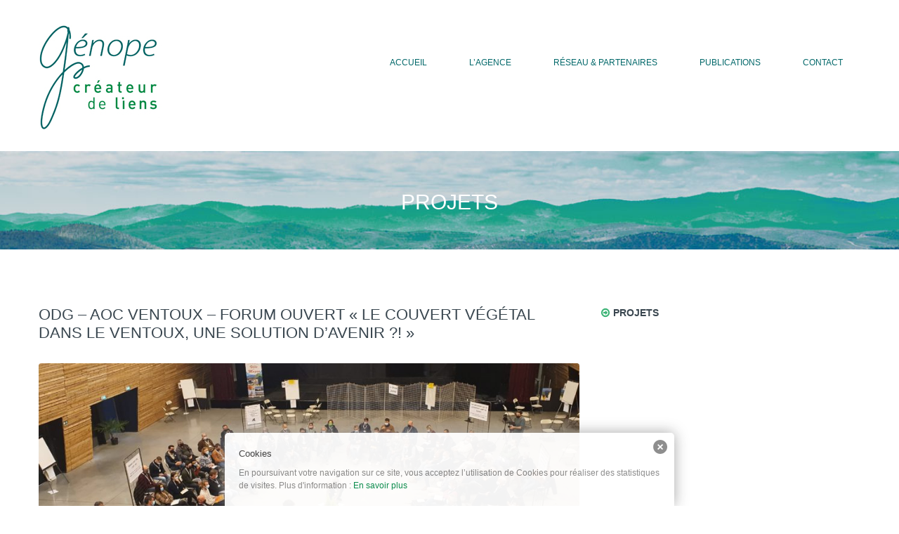

--- FILE ---
content_type: text/html; charset=UTF-8
request_url: http://www.genope.fr/sujets/projets/page/2/
body_size: 10269
content:
<!DOCTYPE html>
<!--[if lt IE 7 ]><html class="ie ie6" lang="fr-FR" prefix="og: http://ogp.me/ns#"> <![endif]-->
<!--[if IE 7 ]><html class="ie ie7" lang="fr-FR" prefix="og: http://ogp.me/ns#"> <![endif]-->
<!--[if IE 8 ]><html class="ie ie8" lang="fr-FR" prefix="og: http://ogp.me/ns#"> <![endif]-->
<!--[if IE 9 ]><html class="ie ie9" lang="fr-FR" prefix="og: http://ogp.me/ns#"> <![endif]-->
<!--[if (gt IE 9)|!(IE)]><!--><html lang="fr-FR" prefix="og: http://ogp.me/ns#"> <!--<![endif]-->
<head>
	<title>Projets | Génope</title>
	<meta name="description" content="Projets : - Page 2 sur 6 - Génope | Agence de médiation et de concertation" />
	<meta charset="utf-8" />
	<meta name="viewport" content="width=device-width, initial-scale=1.0">
	<link rel="profile" href="//gmpg.org/xfn/11" />
		<link rel="icon" href="http://www.genope.fr/wp-content/themes/environmental/favicon.ico" type="image/x-icon" />
		
	<link rel="alternate" type="application/rss+xml" title="Génope" href="http://www.genope.fr/feed/" />
	<link rel="alternate" type="application/atom+xml" title="Génope" href="http://www.genope.fr/feed/atom/" />
	<link rel="stylesheet" type="text/css" media="all" href="http://www.genope.fr/wp-content/themes/environmental/bootstrap/css/bootstrap.css" />
	<link rel="stylesheet" type="text/css" media="all" href="http://www.genope.fr/wp-content/themes/environmental/bootstrap/css/responsive.css" />
	<link rel="stylesheet" type="text/css" media="all" href="http://www.genope.fr/wp-content/themes/environmental/css/camera.css" />
	<link rel="stylesheet" type="text/css" media="all" href="http://www.genope.fr/wp-content/themes/environmental/style.css" />
	
<!-- This site is optimized with the Yoast SEO plugin v4.2 - https://yoast.com/wordpress/plugins/seo/ -->
<link rel="canonical" href="http://www.genope.fr/sujets/projets/page/2/" />
<link rel="prev" href="http://www.genope.fr/sujets/projets/" />
<link rel="next" href="http://www.genope.fr/sujets/projets/page/3/" />
<meta property="og:locale" content="fr_FR" />
<meta property="og:type" content="object" />
<meta property="og:title" content="Projets : - Page 2 sur 6 - Génope" />
<meta property="og:url" content="http://www.genope.fr/sujets/projets/page/2/" />
<meta property="og:site_name" content="Génope" />
<meta name="twitter:card" content="summary" />
<meta name="twitter:title" content="Projets : - Page 2 sur 6 - Génope" />
<!-- / Yoast SEO plugin. -->

<link rel='dns-prefetch' href='//maps.googleapis.com' />
<link rel='dns-prefetch' href='//netdna.bootstrapcdn.com' />
<link rel='dns-prefetch' href='//s.w.org' />
<link rel="alternate" type="application/rss+xml" title="Génope &raquo; Flux" href="http://www.genope.fr/feed/" />
<link rel="alternate" type="application/rss+xml" title="Génope &raquo; Flux des commentaires" href="http://www.genope.fr/comments/feed/" />
<link rel="alternate" type="application/rss+xml" title="Génope &raquo; Flux de la catégorie Projets" href="http://www.genope.fr/sujets/projets/feed/" />
		<script type="text/javascript">
			window._wpemojiSettings = {"baseUrl":"https:\/\/s.w.org\/images\/core\/emoji\/2\/72x72\/","ext":".png","svgUrl":"https:\/\/s.w.org\/images\/core\/emoji\/2\/svg\/","svgExt":".svg","source":{"concatemoji":"http:\/\/www.genope.fr\/wp-includes\/js\/wp-emoji-release.min.js?ver=4.6.30"}};
			!function(e,o,t){var a,n,r;function i(e){var t=o.createElement("script");t.src=e,t.type="text/javascript",o.getElementsByTagName("head")[0].appendChild(t)}for(r=Array("simple","flag","unicode8","diversity","unicode9"),t.supports={everything:!0,everythingExceptFlag:!0},n=0;n<r.length;n++)t.supports[r[n]]=function(e){var t,a,n=o.createElement("canvas"),r=n.getContext&&n.getContext("2d"),i=String.fromCharCode;if(!r||!r.fillText)return!1;switch(r.textBaseline="top",r.font="600 32px Arial",e){case"flag":return(r.fillText(i(55356,56806,55356,56826),0,0),n.toDataURL().length<3e3)?!1:(r.clearRect(0,0,n.width,n.height),r.fillText(i(55356,57331,65039,8205,55356,57096),0,0),a=n.toDataURL(),r.clearRect(0,0,n.width,n.height),r.fillText(i(55356,57331,55356,57096),0,0),a!==n.toDataURL());case"diversity":return r.fillText(i(55356,57221),0,0),a=(t=r.getImageData(16,16,1,1).data)[0]+","+t[1]+","+t[2]+","+t[3],r.fillText(i(55356,57221,55356,57343),0,0),a!=(t=r.getImageData(16,16,1,1).data)[0]+","+t[1]+","+t[2]+","+t[3];case"simple":return r.fillText(i(55357,56835),0,0),0!==r.getImageData(16,16,1,1).data[0];case"unicode8":return r.fillText(i(55356,57135),0,0),0!==r.getImageData(16,16,1,1).data[0];case"unicode9":return r.fillText(i(55358,56631),0,0),0!==r.getImageData(16,16,1,1).data[0]}return!1}(r[n]),t.supports.everything=t.supports.everything&&t.supports[r[n]],"flag"!==r[n]&&(t.supports.everythingExceptFlag=t.supports.everythingExceptFlag&&t.supports[r[n]]);t.supports.everythingExceptFlag=t.supports.everythingExceptFlag&&!t.supports.flag,t.DOMReady=!1,t.readyCallback=function(){t.DOMReady=!0},t.supports.everything||(a=function(){t.readyCallback()},o.addEventListener?(o.addEventListener("DOMContentLoaded",a,!1),e.addEventListener("load",a,!1)):(e.attachEvent("onload",a),o.attachEvent("onreadystatechange",function(){"complete"===o.readyState&&t.readyCallback()})),(a=t.source||{}).concatemoji?i(a.concatemoji):a.wpemoji&&a.twemoji&&(i(a.twemoji),i(a.wpemoji)))}(window,document,window._wpemojiSettings);
		</script>
		<style type="text/css">
img.wp-smiley,
img.emoji {
	display: inline !important;
	border: none !important;
	box-shadow: none !important;
	height: 1em !important;
	width: 1em !important;
	margin: 0 .07em !important;
	vertical-align: -0.1em !important;
	background: none !important;
	padding: 0 !important;
}
</style>
<link rel='stylesheet' id='flexslider-css'  href='http://www.genope.fr/wp-content/plugins/cherry-plugin/lib/js/FlexSlider/flexslider.css?ver=2.2.0' type='text/css' media='all' />
<link rel='stylesheet' id='owl-carousel-css'  href='http://www.genope.fr/wp-content/plugins/cherry-plugin/lib/js/owl-carousel/owl.carousel.css?ver=1.24' type='text/css' media='all' />
<link rel='stylesheet' id='owl-theme-css'  href='http://www.genope.fr/wp-content/plugins/cherry-plugin/lib/js/owl-carousel/owl.theme.css?ver=1.24' type='text/css' media='all' />
<link rel='stylesheet' id='font-awesome-css'  href='//netdna.bootstrapcdn.com/font-awesome/3.2.1/css/font-awesome.css?ver=3.2.1' type='text/css' media='all' />
<link rel='stylesheet' id='cherry-plugin-css'  href='http://www.genope.fr/wp-content/plugins/cherry-plugin/includes/css/cherry-plugin.css?ver=1.2.7' type='text/css' media='all' />
<link rel='stylesheet' id='contact-form-7-css'  href='http://www.genope.fr/wp-content/plugins/contact-form-7/includes/css/styles.css?ver=4.6.1' type='text/css' media='all' />
<link rel='stylesheet' id='magnific-popup-css'  href='http://www.genope.fr/wp-content/themes/environmental/css/magnific-popup.css?ver=0.9.3' type='text/css' media='all' />
<link rel='stylesheet' id='mpce-theme-css'  href='http://www.genope.fr/wp-content/plugins/motopress-content-editor/includes/css/theme.css?ver=1.5.8' type='text/css' media='all' />
<link rel='stylesheet' id='mpce-bootstrap-grid-css'  href='http://www.genope.fr/wp-content/plugins/motopress-content-editor/bootstrap/bootstrap-grid.min.css?ver=1.5.8' type='text/css' media='all' />
<script type='text/javascript' src='http://www.genope.fr/wp-content/themes/environmental/js/jquery-1.7.2.min.js?ver=1.7.2'></script>
<script type='text/javascript' src='http://www.genope.fr/wp-content/plugins/cherry-plugin/lib/js/jquery.easing.1.3.js?ver=1.3'></script>
<script type='text/javascript' src='http://www.genope.fr/wp-content/plugins/cherry-plugin/lib/js/elasti-carousel/jquery.elastislide.js?ver=1.2.7'></script>
<script type='text/javascript' src='//maps.googleapis.com/maps/api/js?v=3.exp&#038;sensor=false&#038;ver=4.6.30'></script>
<script type='text/javascript' src='http://www.genope.fr/wp-content/themes/environmental/js/jquery-migrate-1.2.1.min.js?ver=1.2.1'></script>
<script type='text/javascript' src='http://www.genope.fr/wp-includes/js/swfobject.js?ver=2.2-20120417'></script>
<script type='text/javascript' src='http://www.genope.fr/wp-content/themes/environmental/js/modernizr.js?ver=2.0.6'></script>
<script type='text/javascript' src='http://www.genope.fr/wp-content/themes/environmental/js/jflickrfeed.js?ver=1.0'></script>
<script type='text/javascript' src='http://www.genope.fr/wp-content/themes/environmental/parallax-slider/js/parallax-slider.js?ver=1.0'></script>
<script type='text/javascript' src='http://www.genope.fr/wp-content/themes/environmental/bootstrap/js/bootstrap.min.js?ver=2.3.0'></script>
<link rel='https://api.w.org/' href='http://www.genope.fr/wp-json/' />
<link rel="EditURI" type="application/rsd+xml" title="RSD" href="http://www.genope.fr/xmlrpc.php?rsd" />
<link rel="wlwmanifest" type="application/wlwmanifest+xml" href="http://www.genope.fr/wp-includes/wlwmanifest.xml" /> 
<meta name="generator" content="WordPress 4.6.30" />
<style type="text/css" media="screen">
  #cookie-law {  
  position: fixed;
  bottom: 0px;
  left: 0;
  right: 0;
  text-align: center;
  z-index:9999; 
}

#cookie-law > div {  
  background:#fff; 
  opacity:0.95; 
  width:75% !important;
  padding:20px;
  max-width: 600px;
  margin:auto;
  display: inline-block;
  text-align: left !important;
  border-radius:5px 5px 0 0;
  -moz-border-radius:5px 5px 0 0;
  -webkit-border-radius:5px 5px 0 0;
  -o-border-radius:5px 5px 0 0;
  box-shadow: 0px 0px 20px #A1A1A1;
  -webkit-box-shadow: 0px 0px 20px #A1A1A1;
  -moz-box-shadow: 0px 0px 20px #A1A1A1;
  -o-box-shadow: 0px 0px 20px #A1A1A1; 
  position:relative;
}

#cookie-law h4 { padding: 0 !important; margin:0 0 8px !important; text-align:left !important; font-size:13px !important; color:#444; 
}
#cookie-law p { padding: 0 !important; margin:0 !important; text-align:left !important; font-size:12px !important; line-height: 18px !important; color:#888;
}

a.close-cookie-banner {
  position: absolute;
  top:0px;
  right:0px;
  margin:10px;
  display:block;
  width:20px;
  height:20px;
  background:url(http://www.genope.fr/wp-content/plugins/creare-eu-cookie-law-banner/images/close.png) no-repeat;
  background-size: 20px !important;
}

a.close-cookie-banner span {
  display:none !important;
}</style>
 <script>
 var system_folder = 'http://www.genope.fr/wp-content/themes/environmental/admin/data_management/',
	 CHILD_URL ='http://www.genope.fr/wp-content/themes/environmental',
	 PARENT_URL = 'http://www.genope.fr/wp-content/themes/environmental', 
	 CURRENT_THEME = 'cherry'</script>
<style type='text/css'>

</style>
<style type='text/css'>
h1 { font: normal 30px/35px Arial, Helvetica, sans-serif;  color:#333333; }
h2 { font: normal 22px/26px Arial, Helvetica, sans-serif;  color:#333333; }
h3 { font: normal 18px/22px Arial, Helvetica, sans-serif;  color:#333333; }
h4 { font: normal 14px/20px Arial, Helvetica, sans-serif;  color:#333333; }
h5 { font: normal 12px/18px Arial, Helvetica, sans-serif;  color:#333333; }
h6 { font: normal 12px/18px Arial, Helvetica, sans-serif;  color:#333333; }
body { font-weight: normal;}
.logo_h__txt, .logo_link { font: normal 40px/48px Arial, Helvetica, sans-serif;  color:#049CDB; }
.sf-menu > li > a { font: normal 12px/18px Arial, Helvetica, sans-serif;  color:#006769; }
.nav.footer-nav a { font: normal 12px/18px Arial, Helvetica, sans-serif;  color:#0088CC; }
</style>
		<!--[if lt IE 9]>
		<div id="ie7-alert" style="width: 100%; text-align:center;">
			<img src="http://tmbhtest.com/images/ie7.jpg" alt="Upgrade IE 8" width="640" height="344" border="0" usemap="#Map" />
			<map name="Map" id="Map"><area shape="rect" coords="496,201,604,329" href="http://www.microsoft.com/windows/internet-explorer/default.aspx" target="_blank" alt="Download Interent Explorer" /><area shape="rect" coords="380,201,488,329" href="http://www.apple.com/safari/download/" target="_blank" alt="Download Apple Safari" /><area shape="rect" coords="268,202,376,330" href="http://www.opera.com/download/" target="_blank" alt="Download Opera" /><area shape="rect" coords="155,202,263,330" href="http://www.mozilla.com/" target="_blank" alt="Download Firefox" /><area shape="rect" coords="35,201,143,329" href="http://www.google.com/chrome" target="_blank" alt="Download Google Chrome" />
			</map>
		</div>
	<![endif]-->
	<!--[if gte IE 9]><!-->
		<script src="http://www.genope.fr/wp-content/themes/environmental/js/jquery.mobile.customized.min.js" type="text/javascript"></script>
		<script type="text/javascript">
			jQuery(function(){
				jQuery('.sf-menu').mobileMenu({defaultText: "Accédez à ..."});
			});
		</script>
	<!--<![endif]-->
	<script type="text/javascript">
		// Init navigation menu
		jQuery(function(){
		// main navigation init
			jQuery('ul.sf-menu').superfish({
				delay: 1000, // the delay in milliseconds that the mouse can remain outside a sub-menu without it closing
				animation: {
					opacity: "show",
					height: "show"
				}, // used to animate the sub-menu open
				speed: "normal", // animation speed
				autoArrows: false, // generation of arrow mark-up (for submenu)
				disableHI: true // to disable hoverIntent detection
			});

		//Zoom fix
		//IPad/IPhone
			var viewportmeta = document.querySelector && document.querySelector('meta[name="viewport"]'),
				ua = navigator.userAgent,
				gestureStart = function () {
					viewportmeta.content = "width=device-width, minimum-scale=0.25, maximum-scale=1.6, initial-scale=1.0";
				},
				scaleFix = function () {
					if (viewportmeta && /iPhone|iPad/.test(ua) && !/Opera Mini/.test(ua)) {
						viewportmeta.content = "width=device-width, minimum-scale=1.0, maximum-scale=1.0";
						document.addEventListener("gesturestart", gestureStart, false);
					}
				};
			scaleFix();
		})
	</script>
	<!-- stick up menu -->
	<script type="text/javascript">
		jQuery(document).ready(function(){
			if(!device.mobile() && !device.tablet()){
				jQuery('.header .nav__primary').tmStickUp({
					correctionSelector: jQuery('#wpadminbar')
				,	listenSelector: jQuery('.listenSelector')
				,	active: true				,	pseudo: true				});
			}
		})
	</script>
</head>

<body class="archive paged category category-projets category-3 paged-2 category-paged-2 cat-3-id">
	<div id="motopress-main" class="main-holder">
		<!--Begin #motopress-main-->
		<header class="motopress-wrapper header">
			<div class="container">
				<div class="row">
					<div class="span12" data-motopress-wrapper-file="wrapper/wrapper-header.php" data-motopress-wrapper-type="header" data-motopress-id="696d453e14682">
						<div class="row">
	<div class="span4">
	<div class="hidden-phone" data-motopress-type="static" data-motopress-static-file="static/static-search.php">
			<!-- BEGIN SEARCH FORM -->
<!-- END SEARCH FORM -->		</div>
		<div class="" data-motopress-type="static" data-motopress-static-file="static/static-logo.php">
			<!-- BEGIN LOGO -->
<div class="logo pull-left">
                        <a href="http://www.genope.fr/" class="logo_h logo_h__img"><img src="http://www.genope.fr/wp-content/uploads/2017/01/logo-genope.jpg" alt="Génope" title="Agence de médiation et de concertation"></a>
                    <!--<p class="logo_tagline"></p> Site Tagline -->
    </div>
<!-- END LOGO -->		</div>
		
	</div>
<!-- </div> -->
<div class="span8">
	<div class="" data-motopress-type="static" data-motopress-static-file="static/static-nav.php">
		<!-- BEGIN MAIN NAVIGATION -->
<nav class="nav nav__primary clearfix">
<ul id="topnav" class="sf-menu"><li id="menu-item-40" class="menu-item menu-item-type-custom menu-item-object-custom menu-item-home"><a href="http://www.genope.fr">Accueil</a></li>
<li id="menu-item-428" class="menu-item menu-item-type-custom menu-item-object-custom menu-item-has-children"><a href="#">L&#8217;agence</a>
<ul class="sub-menu">
	<li id="menu-item-238" class="menu-item menu-item-type-post_type menu-item-object-page"><a href="http://www.genope.fr/genope/">Génope</a></li>
	<li id="menu-item-241" class="menu-item menu-item-type-post_type menu-item-object-page"><a href="http://www.genope.fr/lequipe/">L&#8217;équipe</a></li>
	<li id="menu-item-279" class="menu-item menu-item-type-post_type menu-item-object-page"><a href="http://www.genope.fr/rse-nos-engagements/">RSE : nos engagements</a></li>
</ul>
</li>
<li id="menu-item-429" class="menu-item menu-item-type-custom menu-item-object-custom menu-item-has-children"><a href="#">Réseau &#038; partenaires</a>
<ul class="sub-menu">
	<li id="menu-item-253" class="menu-item menu-item-type-post_type menu-item-object-page"><a href="http://www.genope.fr/ils-nous-ont-fait-confiance/">Ils nous ont fait confiance</a></li>
	<li id="menu-item-254" class="menu-item menu-item-type-post_type menu-item-object-page"><a href="http://www.genope.fr/reseau-partenaires/">Nos partenaires</a></li>
</ul>
</li>
<li id="menu-item-252" class="menu-item menu-item-type-post_type menu-item-object-page"><a href="http://www.genope.fr/publications/">Publications</a></li>
<li id="menu-item-251" class="menu-item menu-item-type-post_type menu-item-object-page"><a href="http://www.genope.fr/contact/">Contact</a></li>
</ul></nav><!-- END MAIN NAVIGATION -->	</div>
</div>
</div>					</div>
				</div>
			</div>
		</header>
<div class="motopress-wrapper content-holder clearfix">
	<div class="container">
		<div class="row">
			<div class="span12" data-motopress-wrapper-file="category.php" data-motopress-wrapper-type="content">
				<div class="row">
					<div class="span12" data-motopress-type="static" data-motopress-static-file="static/static-title.php">
						<section class="title-section with-img">
    <div class="title-img-holder" style="width: 1671px; left: -249px;"><img src="http://www.genope.fr/wp-content/themes/environmental/images/title_bg.jpg" class="title-img"></div>
    <h1 class="title-header">
                                Projets            
            </h1>
            <!-- BEGIN BREADCRUMBS-->
                <!-- END BREADCRUMBS -->
    </section><!-- .title-section -->
					</div>
				</div>
				<div class="row">
					<div class="span8 none none" id="content" data-motopress-type="loop" data-motopress-loop-file="loop/loop-blog.php">
						<!-- displays the tag's description from the Wordpress admin -->
<div class="post_wrapper"><article id="post-989" class="post__holder post-989 post type-post status-publish format-standard has-post-thumbnail hentry category-projets cat-3-id">
				<header class="post-header">
						<h2 class="post-title"><a href="http://www.genope.fr/odg-aoc-ventoux-forum-ouvert-couvert-vegetal-ventoux-solution-davenir/" title="ODG – AOC Ventoux – Forum Ouvert « Le couvert végétal dans le Ventoux, une solution d’avenir ?! »">ODG – AOC Ventoux – Forum Ouvert « Le couvert végétal dans le Ventoux, une solution d’avenir ?! »</a></h2>
		</header>
				<figure class="featured-thumbnail thumbnail large" ><a href="http://www.genope.fr/odg-aoc-ventoux-forum-ouvert-couvert-vegetal-ventoux-solution-davenir/" title="ODG – AOC Ventoux – Forum Ouvert « Le couvert végétal dans le Ventoux, une solution d’avenir ?! »" ><img src="http://www.genope.fr/wp-content/uploads/2023/03/Crédit-photo-FO-AOC-Ventoux-Norman-Kergoat-900x444.jpg" alt="ODG – AOC Ventoux – Forum Ouvert « Le couvert végétal dans le Ventoux, une solution d’avenir ?! »" ></a></figure>
				<!-- Post Content -->
		<div class="post_content">
								<div class="excerpt">
					Réflexions collectives autour de l'intérêt économique, agronomique et environnemental de l'enherbement. En 2022, l’AOC Ventoux a souhaité proposer à ses vignerons un séminaire de travail en intelligence collective sur un sujet technique prioritaire actuel : le couvert végétal. Il s’agissait de rassembler les vignerons autour de cette thématique pour partager et mutualiser des savoirs et&hellip;				</div>
						<a href="http://www.genope.fr/odg-aoc-ventoux-forum-ouvert-couvert-vegetal-ventoux-solution-davenir/" class="btn btn-primary">lire la suite</a>
			<div class="clear"></div>
		</div>

		
		<!-- Post Meta -->
<!--// Post Meta -->
</article></div><div class="post_wrapper"><article id="post-994" class="post__holder post-994 post type-post status-publish format-standard has-post-thumbnail hentry category-projets cat-3-id">
				<header class="post-header">
						<h2 class="post-title"><a href="http://www.genope.fr/journee-annuelle-administrateurs-equipe-salaries/" title="Journée annuelle administrateurs et équipe salariés">Journée annuelle administrateurs et équipe salariés</a></h2>
		</header>
				<figure class="featured-thumbnail thumbnail large" ><a href="http://www.genope.fr/journee-annuelle-administrateurs-equipe-salaries/" title="Journée annuelle administrateurs et équipe salariés" ><img src="http://www.genope.fr/wp-content/uploads/2023/03/Rassemblement-900x444.png" alt="Journée annuelle administrateurs et équipe salariés" ></a></figure>
				<!-- Post Content -->
		<div class="post_content">
								<div class="excerpt">
					Le CEN PACA organise chaque année une journée de rencontre entre administrateurs et salariés afin de partager des informations et souder les équipes de bénévoles et agents. En 2022, il a été choisi d’organiser une rencontre en intelligence collective avec l'appui de l'agence Génope, favorisant ainsi l’échange et la participation de tous, autour de la&hellip;				</div>
						<a href="http://www.genope.fr/journee-annuelle-administrateurs-equipe-salaries/" class="btn btn-primary">lire la suite</a>
			<div class="clear"></div>
		</div>

		
		<!-- Post Meta -->
<!--// Post Meta -->
</article></div><div class="post_wrapper"><article id="post-644" class="post__holder post-644 post type-post status-publish format-standard has-post-thumbnail hentry category-projets cat-3-id">
				<header class="post-header">
						<h2 class="post-title"><a href="http://www.genope.fr/accompagnement-mediation-environnementale-de-biodivactes-demarche-regionale-de-preservation-patrimoine-naturel-provence-alpes-cote-dazur/" title="Accompagnement en médiation environnementale de BiodivActes, démarche régionale de préservation du patrimoine naturel en Provence-Alpes-Côte d’Azur">Accompagnement en médiation environnementale de BiodivActes, démarche régionale de préservation du patrimoine naturel en Provence-Alpes-Côte d’Azur</a></h2>
		</header>
				<figure class="featured-thumbnail thumbnail large" ><a href="http://www.genope.fr/accompagnement-mediation-environnementale-de-biodivactes-demarche-regionale-de-preservation-patrimoine-naturel-provence-alpes-cote-dazur/" title="Accompagnement en médiation environnementale de BiodivActes, démarche régionale de préservation du patrimoine naturel en Provence-Alpes-Côte d’Azur" ><img src="http://www.genope.fr/wp-content/uploads/2020/11/BiodivActes-900x444.jpg" alt="Accompagnement en médiation environnementale de BiodivActes, démarche régionale de préservation du patrimoine naturel en Provence-Alpes-Côte d’Azur" ></a></figure>
				<!-- Post Content -->
		<div class="post_content">
								<div class="excerpt">
					Accompagnement en médiation environnementale de BiodivActes, démarche régionale de préservation du patrimoine naturel en Provence-Alpes-Côte d’Azur Le Conservatoire d’espaces naturels de Provence-Alpes-Côte d’Azur travaille depuis trois ans, aux côtés de l’Office Français de la Biodiversité et de la DREAL PACA sur une action innovante de préservation de la biodiversité et des milieux. Suite à l’identification&hellip;				</div>
						<a href="http://www.genope.fr/accompagnement-mediation-environnementale-de-biodivactes-demarche-regionale-de-preservation-patrimoine-naturel-provence-alpes-cote-dazur/" class="btn btn-primary">lire la suite</a>
			<div class="clear"></div>
		</div>

		
		<!-- Post Meta -->
<!--// Post Meta -->
</article></div><div class="post_wrapper"><article id="post-978" class="post__holder post-978 post type-post status-publish format-standard has-post-thumbnail hentry category-projets cat-3-id">
				<header class="post-header">
						<h2 class="post-title"><a href="http://www.genope.fr/actualisation-de-latlas-paysages-alpes-de-haute-provence/" title="Actualisation de l’Atlas des paysages des Alpes-de-Haute-Provence">Actualisation de l’Atlas des paysages des Alpes-de-Haute-Provence</a></h2>
		</header>
				<figure class="featured-thumbnail thumbnail large" ><a href="http://www.genope.fr/actualisation-de-latlas-paysages-alpes-de-haute-provence/" title="Actualisation de l’Atlas des paysages des Alpes-de-Haute-Provence" ><img src="http://www.genope.fr/wp-content/uploads/2023/03/Atlas-des-paysages-04.jpg" alt="Actualisation de l’Atlas des paysages des Alpes-de-Haute-Provence" ></a></figure>
				<!-- Post Content -->
		<div class="post_content">
								<div class="excerpt">
					L’actualisation de l’Atlas des Alpes-de-Haute-Provence a pour ambition de mesurer l’évolution des paysages et de comprendre les dynamiques à l’origine de ces transformations. Le souhait de la DREAL PACA est de profiter de cette occasion pour croiser les regards des élus, partenaires institutionnels et acteurs socioprofessionnels, et d'engager avec eux une réflexion autour du devenir&hellip;				</div>
						<a href="http://www.genope.fr/actualisation-de-latlas-paysages-alpes-de-haute-provence/" class="btn btn-primary">lire la suite</a>
			<div class="clear"></div>
		</div>

		
		<!-- Post Meta -->
<!--// Post Meta -->
</article></div><div class="post_wrapper"><article id="post-1005" class="post__holder post-1005 post type-post status-publish format-standard has-post-thumbnail hentry category-projets cat-3-id">
				<header class="post-header">
						<h2 class="post-title"><a href="http://www.genope.fr/animation-seminaires-reseau-espaces-valleens/" title="Animation des séminaires du réseau des Espaces Valléens">Animation des séminaires du réseau des Espaces Valléens</a></h2>
		</header>
				<figure class="featured-thumbnail thumbnail large" ><a href="http://www.genope.fr/animation-seminaires-reseau-espaces-valleens/" title="Animation des séminaires du réseau des Espaces Valléens" ><img src="http://www.genope.fr/wp-content/uploads/2023/03/Séminaires-en-réseau-900x444.png" alt="Animation des séminaires du réseau des Espaces Valléens" ></a></figure>
				<!-- Post Content -->
		<div class="post_content">
								<div class="excerpt">
					Dans le cadre de l’animation du réseau des Espaces Valléens, l’agence Génope a été mobilisée pendant les période de Co-vid à organiser et animer 3 visioconférences participatives ainsi qu’un séminaire mixte.				</div>
						<a href="http://www.genope.fr/animation-seminaires-reseau-espaces-valleens/" class="btn btn-primary">lire la suite</a>
			<div class="clear"></div>
		</div>

		
		<!-- Post Meta -->
<!--// Post Meta -->
</article></div><div class="post_wrapper"><article id="post-1003" class="post__holder post-1003 post type-post status-publish format-standard has-post-thumbnail hentry category-projets cat-3-id">
				<header class="post-header">
						<h2 class="post-title"><a href="http://www.genope.fr/coordination-journees-nationales-a-leducation-a-lenvironnement-developpement-durable-eedd/" title="Coordination des Journées Nationales à l’Éducation à l’Environnement et au Développement Durable (EEDD)">Coordination des Journées Nationales à l’Éducation à l’Environnement et au Développement Durable (EEDD)</a></h2>
		</header>
				<figure class="featured-thumbnail thumbnail large" ><a href="http://www.genope.fr/coordination-journees-nationales-a-leducation-a-lenvironnement-developpement-durable-eedd/" title="Coordination des Journées Nationales à l’Éducation à l’Environnement et au Développement Durable (EEDD)" ><img src="http://www.genope.fr/wp-content/uploads/2023/03/photohémicycle-Johann-Durand-pour-le-CFEEDD-900x444.jpg" alt="Coordination des Journées Nationales à l’Éducation à l’Environnement et au Développement Durable (EEDD)" ></a></figure>
				<!-- Post Content -->
		<div class="post_content">
								<div class="excerpt">
					La première journée nationale de l’EEDD s’est organisée le 29 octobre 2010 au Palais d’Iéna à Paris, siège du Conseil Économique Social et Environnemental (CESE). Elle a réuni 300 acteurs venus de l’ensemble du territoire français. En lien avec les services du CESE, les divers prestataires de services et les référents du CFEEDD, Gaëlle Le&hellip;				</div>
						<a href="http://www.genope.fr/coordination-journees-nationales-a-leducation-a-lenvironnement-developpement-durable-eedd/" class="btn btn-primary">lire la suite</a>
			<div class="clear"></div>
		</div>

		
		<!-- Post Meta -->
<!--// Post Meta -->
</article></div><div class="post_wrapper"><article id="post-999" class="post__holder post-999 post type-post status-publish format-standard has-post-thumbnail hentry category-projets cat-3-id">
				<header class="post-header">
						<h2 class="post-title"><a href="http://www.genope.fr/accompagnement-a-lorganisation-animation-colloque-labels-enjeux-developpement-de-nos-territoires-alpins/" title="Accompagnement à l’organisation et animation du colloque « Les Labels, quels enjeux pour le développement de nos territoires alpins ? »">Accompagnement à l’organisation et animation du colloque « Les Labels, quels enjeux pour le développement de nos territoires alpins ? »</a></h2>
		</header>
				<figure class="featured-thumbnail thumbnail large" ><a href="http://www.genope.fr/accompagnement-a-lorganisation-animation-colloque-labels-enjeux-developpement-de-nos-territoires-alpins/" title="Accompagnement à l’organisation et animation du colloque « Les Labels, quels enjeux pour le développement de nos territoires alpins ? »" ><img src="http://www.genope.fr/wp-content/uploads/2023/03/Monviso-Colloque-Labels-900x444.jpg" alt="Accompagnement à l’organisation et animation du colloque « Les Labels, quels enjeux pour le développement de nos territoires alpins ? »" ></a></figure>
				<!-- Post Content -->
		<div class="post_content">
								<div class="excerpt">
					Rencontre franco-italienne dans le cadre du Projet Interreg Alcotra Terre Moviso – EcO Accompagnement du comité d’organisation et du comité d’expertise pour concevoir le design et animation de ce colloque. Action réalisée avec L’agence Mars, en charge de l’appui à la communication et organisation générale.				</div>
						<a href="http://www.genope.fr/accompagnement-a-lorganisation-animation-colloque-labels-enjeux-developpement-de-nos-territoires-alpins/" class="btn btn-primary">lire la suite</a>
			<div class="clear"></div>
		</div>

		
		<!-- Post Meta -->
<!--// Post Meta -->
</article></div><div class="post_wrapper"><article id="post-1008" class="post__holder post-1008 post type-post status-publish format-standard has-post-thumbnail hentry category-projets cat-3-id">
				<header class="post-header">
						<h2 class="post-title"><a href="http://www.genope.fr/organisation-facilitation-animation-dune-reunion-pleniere-visioconference-de-lagora/" title="Organisation, facilitation et animation d’une réunion plénière en visioconférence de l’AGORA">Organisation, facilitation et animation d’une réunion plénière en visioconférence de l’AGORA</a></h2>
		</header>
				<figure class="featured-thumbnail thumbnail large" ><a href="http://www.genope.fr/organisation-facilitation-animation-dune-reunion-pleniere-visioconference-de-lagora/" title="Organisation, facilitation et animation d’une réunion plénière en visioconférence de l’AGORA" ><img src="http://www.genope.fr/wp-content/uploads/2023/03/Agora-e1680076661762-900x444.jpg" alt="Organisation, facilitation et animation d’une réunion plénière en visioconférence de l’AGORA" ></a></figure>
				<!-- Post Content -->
		<div class="post_content">
								<div class="excerpt">
					Accompagnée d’une facilitatrice graphique et d’un formateur spécialisé en animations participatives numérique, Gaëlle Le Bloa a coconstruit et animé la réunion à distance, permettant le vote sur les instances de gouvernance et les propositions pour la future AGORA. Plus de 150 participants ont été invités à s’exprimer ensemble et en direct !				</div>
						<a href="http://www.genope.fr/organisation-facilitation-animation-dune-reunion-pleniere-visioconference-de-lagora/" class="btn btn-primary">lire la suite</a>
			<div class="clear"></div>
		</div>

		
		<!-- Post Meta -->
<!--// Post Meta -->
</article></div><div class="post_wrapper"><article id="post-1053" class="post__holder post-1053 post type-post status-publish format-standard has-post-thumbnail hentry category-projets cat-3-id">
				<header class="post-header">
						<h2 class="post-title"><a href="http://www.genope.fr/accompagnement-a-lelaboration-dossier-de-classement-reserve-naturelle-regionale-pourra-etude-dopportunite-concertation/" title="Accompagnement à l’élaboration au dossier de classement en Réserve naturelle régionale du Pourra – Étude d’opportunité et concertation">Accompagnement à l’élaboration au dossier de classement en Réserve naturelle régionale du Pourra – Étude d’opportunité et concertation</a></h2>
		</header>
				<figure class="featured-thumbnail thumbnail large" ><a href="http://www.genope.fr/accompagnement-a-lelaboration-dossier-de-classement-reserve-naturelle-regionale-pourra-etude-dopportunite-concertation/" title="Accompagnement à l’élaboration au dossier de classement en Réserve naturelle régionale du Pourra – Étude d’opportunité et concertation" ><img src="http://www.genope.fr/wp-content/uploads/2023/03/Pourra-Saint-Blaise-900x444.jpg" alt="Accompagnement à l’élaboration au dossier de classement en Réserve naturelle régionale du Pourra – Étude d’opportunité et concertation" ></a></figure>
				<!-- Post Content -->
		<div class="post_content">
								<div class="excerpt">
					Dans un but de préservation de la biodiversité et du patrimoine naturel, la Métropole Aix-Marseille Provence en partenariat avec la Région Provence-Alpes-Côte d’Azur et le Conservatoire du Littoral souhaitent soumettre l’étang du Pourra au classement en Réserve naturelle Régionale. L’agence Génope avec les bureaux d’étude Biodiv, écologie naturaliste et O2Terre, écologie-expertise des zones humides et&hellip;				</div>
						<a href="http://www.genope.fr/accompagnement-a-lelaboration-dossier-de-classement-reserve-naturelle-regionale-pourra-etude-dopportunite-concertation/" class="btn btn-primary">lire la suite</a>
			<div class="clear"></div>
		</div>

		
		<!-- Post Meta -->
<!--// Post Meta -->
</article></div><div class="post_wrapper"><article id="post-667" class="post__holder post-667 post type-post status-publish format-standard has-post-thumbnail hentry category-projets cat-3-id">
				<header class="post-header">
						<h2 class="post-title"><a href="http://www.genope.fr/animation-capitalisation-reseau-espaces-valleens-a-lechelle-massif-alpes/" title="Animation et capitalisation du réseau des Espaces Valléens à l’échelle du massif des Alpes">Animation et capitalisation du réseau des Espaces Valléens à l’échelle du massif des Alpes</a></h2>
		</header>
				<figure class="featured-thumbnail thumbnail large" ><a href="http://www.genope.fr/animation-capitalisation-reseau-espaces-valleens-a-lechelle-massif-alpes/" title="Animation et capitalisation du réseau des Espaces Valléens à l’échelle du massif des Alpes" ><img src="http://www.genope.fr/wp-content/uploads/2020/11/World-café-EV-2019-900x444.jpg" alt="Animation et capitalisation du réseau des Espaces Valléens à l’échelle du massif des Alpes" ></a></figure>
				<!-- Post Content -->
		<div class="post_content">
								<div class="excerpt">
					Animation et capitalisation du réseau des Espaces Valléens à l’échelle du massif des Alpes L’Espace Valléen regroupe 35 territoires répartis sur l’ensemble du massif des Alpes. Ils sont au cœur d’une démarche expérimentale qui vise à repenser l’activité touristique de montagne et ainsi réduire leur dépendance à la neige par une diversification des activités et&hellip;				</div>
						<a href="http://www.genope.fr/animation-capitalisation-reseau-espaces-valleens-a-lechelle-massif-alpes/" class="btn btn-primary">lire la suite</a>
			<div class="clear"></div>
		</div>

		
		<!-- Post Meta -->
<!--// Post Meta -->
</article></div><div class="pagination pagination__posts"><ul><li class='prev'><a href='http://www.genope.fr/sujets/projets/'>précédent</a></li><li><a href='http://www.genope.fr/sujets/projets/' class="inactive">1</a></li><li class="active"><span>2</span></li><li><a href='http://www.genope.fr/sujets/projets/page/3/' class="inactive">3</a></li><li class='next'><a href="http://www.genope.fr/sujets/projets/page/3/">suivant</a></li><li class='last'><a href='http://www.genope.fr/sujets/projets/page/6/'>dernier</a></li></ul></div>
<!-- Posts navigation -->					</div>
					<div class="span4 sidebar" id="sidebar" data-motopress-type="static-sidebar"  data-motopress-sidebar-file="sidebar.php">
						 
<div id="categories-3" class="visible-all-devices widget"><h3>Catégories</h3>		<ul>
	<li class="cat-item cat-item-3 current-cat"><a href="http://www.genope.fr/sujets/projets/" >Projets</a>
</li>
		</ul>
</div>					</div>
				</div>
			</div>
		</div>
	</div>
</div>

		<footer class="motopress-wrapper footer">
			<div class="container">
				<div class="row">
					<div class="span12" data-motopress-wrapper-file="wrapper/wrapper-footer.php" data-motopress-wrapper-type="footer" data-motopress-id="696d453e22fd2">
						<div class="row footer-widgets">
	<div class="span3" data-motopress-type="dynamic-sidebar" data-motopress-sidebar-id="footer-sidebar-1">
		<div id="black-studio-tinymce-2" class="visible-all-devices "><div class="textwidget"><p style="text-align: left;"><strong>Agence Génope</strong><br />
Chemin de la Tuilière<br />
84160 CADENET</p>
</div></div>	</div>
	<div class="span3" data-motopress-type="dynamic-sidebar" data-motopress-sidebar-id="footer-sidebar-2">
		<div id="nav_menu-2" class="visible-all-devices "><div class="menu-footermenu-container"><ul id="menu-footermenu" class="menu"><li id="menu-item-426" class="menu-item menu-item-type-post_type menu-item-object-page menu-item-426"><a href="http://www.genope.fr/contact/">Contact</a></li>
<li id="menu-item-427" class="menu-item menu-item-type-post_type menu-item-object-page menu-item-427"><a href="http://www.genope.fr/mentions-legales/">Mentions légales</a></li>
</ul></div></div>	</div>
	<div class="span3" data-motopress-type="dynamic-sidebar" data-motopress-sidebar-id="footer-sidebar-3">
			</div>
	<div class="span3" data-motopress-type="dynamic-sidebar" data-motopress-sidebar-id="footer-sidebar-4">
			</div>
</div>
<div class="row copyright">
	<div class="span6" data-motopress-type="static" data-motopress-static-file="static/static-footer-text.php">
		<div id="footer-text" class="footer-text">
	
			<a href="http://www.genope.fr/" title="Agence de médiation et de concertation" class="site-name">&copy; Génope - 2017</a> <!-- is proudly powered by <a href="//wordpress.org">WordPress</a> <a href="http://www.genope.fr/feed/" rel="nofollow" title="Entrées (RSS)">Entrées (RSS)</a> and <a href="http://www.genope.fr/comments/feed/" rel="nofollow">Commentaires (RSS)</a>
		<a href="http://www.genope.fr/privacy-policy/" title="Politique de confidentialité">Politique de confidentialité</a> -->
		</div>	</div>
	<div class="span6" data-motopress-type="static" data-motopress-static-file="static/static-footer-nav.php">
			</div>
</div>					</div>
				</div>
			</div>
		</footer>
		<!--End #motopress-main-->
	</div>
	<div id="back-top-wrapper" class="visible-desktop">
		<p id="back-top">
			<a href="#top"><span></span></a>		</p>
	</div>
		<script type="text/javascript">
  var dropCookie = true;
  var cookieDuration = 14; 
  var cookieName = 'complianceCookie';
  var cookieValue = 'on';
    var privacyMessage = "";

  jQuery(document).ready(function($) {
    privacyMessage = jQuery('#hidden-cookie-message').html();
      	if(checkCookie(window.cookieName) != window.cookieValue){
  		createDiv(true); 
  		window.setTimeout(function() {
      		$('#cookie-law').fadeOut();
  		}, 5000);
  	}
  });
</script>
<div id="hidden-cookie-message" style="display:none;">
  <div>
    <h4>Cookies</h4>
<p>En poursuivant votre navigation sur ce site, vous acceptez l’utilisation de Cookies pour réaliser des statistiques de visites. Plus d'information : <a rel="nofollow" href="http://www.genope.fr/en-savoir-plus/">En savoir plus</a> </p>    <a class="close-cookie-banner" href="javascript:void(0);" onclick="jQuery(this).parent().parent().hide();"><span>Close</span></a>
  </div>
</div>
<script type='text/javascript' src='http://www.genope.fr/wp-content/plugins/cherry-plugin/lib/js/FlexSlider/jquery.flexslider-min.js?ver=2.2.2'></script>
<script type='text/javascript'>
/* <![CDATA[ */
var items_custom = [[0,1],[480,2],[768,3],[980,4],[1170,5]];
/* ]]> */
</script>
<script type='text/javascript' src='http://www.genope.fr/wp-content/plugins/cherry-plugin/includes/js/cherry-plugin.js?ver=1.2.7'></script>
<script type='text/javascript' src='http://www.genope.fr/wp-content/plugins/contact-form-7/includes/js/jquery.form.min.js?ver=3.51.0-2014.06.20'></script>
<script type='text/javascript'>
/* <![CDATA[ */
var _wpcf7 = {"recaptcha":{"messages":{"empty":"Merci de confirmer que vous n\u2019\u00eates pas un robot."}}};
/* ]]> */
</script>
<script type='text/javascript' src='http://www.genope.fr/wp-content/plugins/contact-form-7/includes/js/scripts.js?ver=4.6.1'></script>
<script type='text/javascript' src='http://www.genope.fr/wp-content/plugins/creare-eu-cookie-law-banner/js/eu-cookie-law.js'></script>
<script type='text/javascript' src='http://www.genope.fr/wp-content/themes/environmental/js/superfish.js?ver=1.5.3'></script>
<script type='text/javascript' src='http://www.genope.fr/wp-content/themes/environmental/js/jquery.mobilemenu.js?ver=1.0'></script>
<script type='text/javascript' src='http://www.genope.fr/wp-content/themes/environmental/js/jquery.magnific-popup.min.js?ver=0.9.3'></script>
<script type='text/javascript' src='http://www.genope.fr/wp-content/themes/environmental/js/jplayer.playlist.min.js?ver=2.3.0'></script>
<script type='text/javascript' src='http://www.genope.fr/wp-content/themes/environmental/js/jquery.jplayer.min.js?ver=2.6.0'></script>
<script type='text/javascript' src='http://www.genope.fr/wp-content/themes/environmental/js/tmstickup.js?ver=1.0.0'></script>
<script type='text/javascript' src='http://www.genope.fr/wp-content/themes/environmental/js/device.min.js?ver=1.0.0'></script>
<script type='text/javascript' src='http://www.genope.fr/wp-content/themes/environmental/js/jquery.zaccordion.min.js?ver=2.1.0'></script>
<script type='text/javascript' src='http://www.genope.fr/wp-content/themes/environmental/js/camera.min.js?ver=1.3.4'></script>
<script type='text/javascript' src='http://www.genope.fr/wp-includes/js/wp-embed.min.js?ver=4.6.30'></script>
 <!-- this is used by many Wordpress features and for plugins to work properly -->
	<script>
  (function(i,s,o,g,r,a,m){i['GoogleAnalyticsObject']=r;i[r]=i[r]||function(){
  (i[r].q=i[r].q||[]).push(arguments)},i[r].l=1*new Date();a=s.createElement(o),
  m=s.getElementsByTagName(o)[0];a.async=1;a.src=g;m.parentNode.insertBefore(a,m)
  })(window,document,'script','https://www.google-analytics.com/analytics.js','ga');

  ga('create', 'UA-91130800-1', 'auto');
  ga('send', 'pageview');

</script>
</body>
</html>

--- FILE ---
content_type: text/css
request_url: http://www.genope.fr/wp-content/themes/environmental/style.css
body_size: 10818
content:
/*
        Theme Name: cherry
        Theme URI: //info.template-help.com/help/
        Description: A theme for Wordpress 3.8.x
        Author: Template_Help.com
        Author URI: //info.template-help.com/help/
        Version: 3.1.5
        Tags: dark, light, white, black, gray, left-sidebar, right-sidebar, fixed-width, flexible-width, custom-menu, editor-style, featured-images, full-width-template, post-formats, rtl-language-support, sticky-post, theme-options, translation-ready
        License:
        License URI: http://
        Text Domain: cherry
*/
@import "css/style.css";

/*@import "../CherryFramework/style.css";*/
@import "//fonts.googleapis.com/css?family=Istok+Web:400";
@import "//fonts.googleapis.com/css?family=Istok+Web:700";
body{
    /*background-image:url(http://livedemo00.template-help.com/wordpress_52293/wp-content/themes/theme52293/images/main-bg.png);background-repeat:repeat;background-position:top center;background-attachment:scroll;*/
    font-size: 14px;
}
.header{
    background-color:#ffffff;
}
.bleu-genope{
    color: #006769;
}
.vert-genope{
    color: #008948;
}
.main-holder {
    overflow: hidden;
    position: static;
}
#categories-3 h3{
    display: none;
}
#menu-footermenu{
    text-align: left;
}
@media (max-width: 767px) {
    body {
        padding: 0;
    }
    header.header, .content-holder, footer.footer {
        padding-left: 20px !important;
        padding-right: 20px !important;
    }
}
a {
    transition: all 0.3s ease 0s;
}
a:hover, a:focus {
    text-decoration: none;
}
h1, h2, h3, h4, h5, h6 {
    margin-top: 0;
}
h1, h2, h3, h5 {
    text-transform: uppercase;
}
h1, h2 {
    margin-bottom: 32px;
}
h1 strong, h2 strong {
    color: #006769;
    font-size: 50px;
    line-height: 85px;
}
h4 {
    margin-bottom: 5px;
}
h5 {
    margin-bottom: 4px;
}
@media (min-width: 768px) and (max-width: 979px) {
    .main-holder h2 {
        font-size: 20px;
        line-height: 20px;
    }
}
p {
    margin: 0 0 20px;
}
.title-section {
    margin: 0;
    padding: 55px 0 50px;
    position: relative;
    text-align: center;
}
.title-section .title-img-holder {
    height: 100%;
    left: 0;
    overflow: hidden;
    position: absolute;
    top: 0;
    width: 100%;
    z-index: -1;
}
.title-section .title-img-holder .title-img {
    max-width: none;
    width: 100%;
}
@media (max-width: 767px) {
    .title-section .title-img-holder .title-img {
        width: auto;
    }
}
.title-section.with-img .title-header {
    color: #fff;
}
.title-header {
    margin: 0;
}
.thumbHover {
    position: relative;
}
.thumbHover::before {
    border: 2px solid #39464f;
    bottom: 10px;
    content: "";
    left: 10px;
    opacity: 0;
    position: absolute;
    right: 10px;
    top: 10px;
    transform: scale(0.35);
    transition: all 0.35s ease 0s;
    visibility: hidden;
    z-index: 5;
}
.thumbHover img {
    transform: scale(1);
    transition: all 0.35s ease 0s;
}
.thumbHover:hover::before {
    opacity: 1;
    transform: scale(1);
    visibility: visible;
}
.thumbHover:hover img {
    transform: scale(1.15);
}
.header {
    background: rgba(0, 0, 0, 0) none repeat scroll 0 0;
    border: medium none;
    padding: 35px 0 30px;
}
.header .hidden-phone #search-header {
    float: none;
    top: -20px;
}
.search-form .search-form_it {
    border-color: #e1e1e1;
}
.search-form .search-form_is {
    background: #006769 none repeat scroll 0 0;
    border-radius: 0;
    height: 31px;
    padding: 0 15px;
    transition: all 0.3s ease 0s;
    vertical-align: top;
}
.search-form .search-form_is:hover {
    background: #39464f none repeat scroll 0 0;
}
.logo .logo_h__txt {
    text-transform: uppercase;
}
.logo .logo_h__txt .logo_link {
    color: inherit;
    text-decoration: none;
}
.logo .logo_h__txt .logo_link:hover, .logo .logo_h__txt .logo_link:visited {
    color: inherit;
    text-decoration: none;
}
.logo_tagline {
    color: #969595;
    font: 10px/15px "Istok Web",sans-serif;
    margin: 0;
    padding: 0 0 0 3px;
    text-transform: uppercase;
}
@media (max-width: 767px) {
    .logo, .logo.pull-left {
        box-sizing: border-box;
        float: none;
        max-width: 100%;
        padding: 0 10px;
        text-align: center;
        width: 100%;
    }
}
.nav__primary.isStuck {
    left: 50%;
    margin-left: -470px;
    margin-top: 0;
    width: 940px;
}
.nav__primary.isStuck::before {
    background: #fff none repeat scroll 0 0;
    content: "";
    display: block;
    height: 100%;
    left: -200%;
    position: absolute;
    top: 0;
    width: 500%;
}
@media (min-width: 1200px) {
    .nav__primary.isStuck {
        margin-left: -585px;
        width: 1170px;
    }
}
@media (min-width: 768px) and (max-width: 979px) {
    .nav__primary.isStuck {
        margin-left: -362px;
        width: 724px;
    }
}
@media (max-width: 767px) {
    .nav__primary.isStuck::before {
        display: none;
    }
}
@media (max-width: 767px) {
    .nav__primary.isStuck {
        margin-left: 0;
        margin-top: 25px;
        position: static !important;
        width: auto;
    }
    .pseudoStickyBlock {
        display: none !important;
    }
}
.nav__primary {
    margin: 25px 0 0;
}
#topnav li {
    background: rgba(0, 0, 0, 0) none repeat scroll 0 0;
    margin-left: 5px;
}
#topnav li a {
    border: medium none;
    padding: 20px 20px 15px;
    position: relative;
    text-transform: uppercase;
    transition: all 0.2s ease 0s;
    z-index: 3;
}
#topnav li a::after {
    background: #006769 none repeat scroll 0 0;
    content: "";
    height: 0;
    left: 0;
    position: absolute;
    top: -60px;
    transition: all 0.35s ease 0s;
    width: 100%;
    z-index: -1;
}
#topnav li a .sf-sub-indicator {
    background: rgba(0, 0, 0, 0) url("images/arrows-ffffff.png") no-repeat scroll 0 -100px;
    margin-right: -5px;
    right: 50%;
    top: 70%;
}
#topnav li .sub-menu {
    background: #39464f none repeat scroll 0 0;
    margin-top: 8px;
    padding: 15px 25px;
    width: auto;
}
#topnav li .sub-menu li {
    background: rgba(0, 0, 0, 0) none repeat scroll 0 0;
    display: block;
    float: none;
    margin: 4px 0;
    text-align: left;
    width: auto;
}
#topnav li .sub-menu li a {
    border: medium none;
    color: #fff;
    display: inline-block;
    font: bold 12px/18px "Istok Web",sans-serif;
    padding: 0;
    white-space: nowrap;
}
#topnav li .sub-menu li a::after {
    display: none;
}
#topnav li .sub-menu li a .sf-sub-indicator {
    background: rgba(0, 0, 0, 0) url("images/arrows-ffffff.png") no-repeat scroll 0 0;
    right: -10px;
    top: 22%;
}
#topnav li .sub-menu li > a:hover, #topnav li .sub-menu li.sfHover > a, #topnav li .sub-menu li.current-menu-item > a {
    background: rgba(0, 0, 0, 0) none repeat scroll 0 0;
    color: #006769;
}
#topnav li .sub-menu li > a:hover .sf-sub-indicator, #topnav li .sub-menu li.sfHover > a .sf-sub-indicator, #topnav li .sub-menu li.current-menu-item > a .sf-sub-indicator {
    background: rgba(0, 0, 0, 0) url("images/arrows-ffffff.png") no-repeat scroll -10px 0;
}
#topnav li .sub-menu .sub-menu {
    left: 100%;
    margin: -19px 0 0 27px;
}
#topnav li:first-child {
    margin-left: 0;
}
#topnav li.current-menu-item > a, #topnav li.sfHover > a, #topnav li a:hover {
    background: rgba(0, 0, 0, 0) none repeat scroll 0 0;
    color: #fff;
    transition-delay: 0.1s;
}
#topnav li.current-menu-item > a::after, #topnav li.sfHover > a::after, #topnav li a:hover::after {
    height: 113px;
}
#topnav li.current-menu-item > a .sf-sub-indicator, #topnav li.sfHover > a .sf-sub-indicator, #topnav li a:hover .sf-sub-indicator {
    background: rgba(0, 0, 0, 0) url("images/arrows-ffffff.png") no-repeat scroll -10px -100px;
    transition-delay: 0.2s;
}
@media (min-width: 1200px) {
    #topnav li {
        margin-left: 10px;
    }
    #topnav li a {
        padding: 20px 25px 15px;
    }
}
@media (min-width: 768px) and (max-width: 979px) {
    #topnav li a {
        padding: 20px 10px 15px;
    }
}
.slider .camera_wrap {
    margin: 0 !important;
}
.slider .camera_wrap .camera_pag {
    bottom: 0;
    position: absolute;
}
.slider .camera_wrap .camera_pag li {
    background: #fff none repeat scroll 0 0;
}
.slider .camera_wrap .camera_pag li.cameracurrent span, .slider .camera_wrap .camera_pag li:hover span {
    background: #006769 none repeat scroll 0 0;
}
.slider .camera_thumbs {
    bottom: 8px;
    position: absolute;
    text-align: center;
    width: 100%;
}
.slider .camera_thumbs .camera_thumbs_cont {
    background: #fff none repeat scroll 0 0;
}
.slider .camera_thumbs .camera_thumbs_cont ul {
    width: auto !important;
}
.slider .camera_thumbs .camera_thumbs_cont ul li > img {
    border: medium none;
}
.slider .camera_command_wrap {
    display: inline-block;
}
.slider .camera_thumbs_cont {
    border-radius: 0;
}
.page-template-page-home-php .content-holder {
    padding-bottom: 0;
}
#content {
    padding-top: 80px;
}
.content-holder {
    z-index: 3;
}
#back-top-wrapper {
    display: none !important;
}
.back-top {
    display: inline-block;
    height: 42px;
    margin-top: 35px;
    position: relative;
    width: 42px;
    z-index: 5;
}
.back-top span {
    background: rgba(0, 0, 0, 0) url("images/back-top.png") no-repeat scroll 0 0;
    display: block;
    height: 100%;
    width: 100%;
}
.back-top::before {
    background: #e6e8eb none repeat scroll 0 0;
    border-radius: 50%;
    content: "";
    height: 100%;
    left: 0;
    position: absolute;
    top: 0;
    transform: scale(1);
    transition: all 0.3s ease 0s;
    width: 100%;
    z-index: -1;
}
.back-top:hover::before {
    transform: scale(1.2);
}
.thumbnail, a.thumbnail:focus {
    border: medium none;
    box-shadow: none;
    display: block;
    overflow: hidden;
    padding: 0;
}
a.thumbnail:hover {
    box-shadow: none;
}
.breadcrumb.breadcrumb__t {
    background: rgba(0, 0, 0, 0) none repeat scroll 0 0;
    border: medium none;
    color: #006769;
    padding: 0;
}
.breadcrumb.breadcrumb__t li {
    font-weight: bold;
    text-shadow: none;
    text-transform: uppercase;
}
.breadcrumb.breadcrumb__t a {
    color: #fff;
    text-decoration: none;
}
.breadcrumb.breadcrumb__t .divider::after {
    color: #fff;
    font: 13px/21px Arial,Helvetica,sans-serif;
}
.breadcrumb.breadcrumb__t a:hover, .breadcrumb.breadcrumb__t .active {
    color: #39464f;
}
#sidebar {
    overflow: hidden;
    padding-top: 80px;
}
#sidebar .widget {
    margin-bottom: 50px;
    overflow: hidden;
}
#sidebar .widget h3 {
    margin-bottom: 30px;
}
#sidebar .thumbnail {
    margin-top: 0;
}
#sidebar time {
    color: #39464f;
    display: block;
    font-size: 10px;
    line-height: 14px;
    margin-bottom: 3px;
    text-transform: uppercase;
}
#sidebar .post-list_h {
    font-size: 16px;
    line-height: 16px;
    margin-bottom: 3px;
}
#sidebar .post-list_h a {
    color: #006769;
}
#sidebar .post-list_h a:hover {
    color: #39464f;
}
#sidebar .children {
    margin: 10px 0 -10px;
    padding: 0;
}
#sidebar ul {
    margin: 0;
}
#sidebar ul li {
    background: rgba(0, 0, 0, 0) url("images/list_arr2.png") no-repeat scroll 0 3px;
    font-size: 14px;
    font-weight: bold;
    line-height: 20px;
    list-style-type: none;
    margin-bottom: 6px;
    padding-left: 18px;
    text-transform: uppercase;
}
#sidebar ul li a {
    color: #39464f;
    line-height: 20px;
    vertical-align: top;
}
#sidebar ul li a:hover {
    color: #006769;
}
#sidebar .unstyled li {
    background: rgba(0, 0, 0, 0) none repeat scroll 0 0;
    border: medium none;
    font-size: 13px;
    line-height: 21px;
    margin-bottom: 20px;
    padding: 0;
}
#sidebar .unstyled li .btn {
    background: rgba(0, 0, 0, 0) none repeat scroll 0 0;
    border: medium none;
    color: #39464f;
    height: 20px;
    line-height: 20px !important;
    padding: 0;
}
#sidebar .unstyled li .btn::before {
    display: none;
}
#sidebar .unstyled li .btn:hover {
    color: #006769;
}
.portfolio_item_holder .thumbnail__portfolio {
    margin-bottom: 25px;
}
.portfolio_item_holder .caption__portfolio h3 {
    font-size: 14px;
    font-weight: bold;
    line-height: 21px;
    margin-bottom: 0;
    margin-top: 0;
    text-transform: uppercase;
}
.portfolio_item_holder .caption__portfolio h3 a {
    color: #006769;
}
.portfolio_item_holder .caption__portfolio h3 a:hover {
    color: #39464f;
}
.zoom-icon {
    background: rgba(0, 0, 0, 0.2) none repeat scroll 0 0;
}
.filter-wrapper {
    font: bold 20px/15px "Istok Web",sans-serif;
    margin-bottom: 40px;
    text-transform: uppercase;
}
.filter-wrapper .pull-right {
    float: none;
}
.filter-wrapper strong {
    display: none;
}
.filter-wrapper .filter {
    margin: 0;
}
.filter-wrapper .filter li {
    margin-left: 35px;
    position: relative;
}
.filter-wrapper .filter li a {
    background: rgba(0, 0, 0, 0) none repeat scroll 0 0;
    color: #006769;
    line-height: 20px;
    margin: 0;
    padding: 0;
}
.filter-wrapper .filter li a:hover, .filter-wrapper .filter li a:focus, .filter-wrapper .filter li.active a {
    background: rgba(0, 0, 0, 0) none repeat scroll 0 0;
    color: #39464f;
}
.filter-wrapper .filter li:first-child {
    margin-left: 0;
}
.pager.single-pager {
    border: medium none;
}
.pager.single-pager li a, .pager.single-pager li a:focus {
    background: #006769 none repeat scroll 0 0;
    border: medium none;
    color: #fff;
}
.pager.single-pager li.active a, .pager.single-pager li a:hover {
    background: #39464f none repeat scroll 0 0;
    color: #fff;
}
.portfolio-meta, .portfolio-meta-list {
    border-color: #e1e1e1;
}
.portfolio-meta i, .portfolio-meta-list i {
    color: #006769;
}
.flexslider.thumbnail {
    overflow: visible;
}
.flexslider.thumbnail .flex-control-nav a {
    background: #39464f none repeat scroll 0 0;
}
.flexslider.thumbnail .flex-control-nav a.flex-active, .flexslider.thumbnail .flex-control-nav a:hover {
    background: #006769 none repeat scroll 0 0;
}
.post__holder {
    margin-bottom: 60px;
}
.post_wrapper .featured-thumbnail a {
    position: relative;
}
.post_wrapper .featured-thumbnail a::before {
    border: 2px solid #39464f;
    bottom: 10px;
    content: "";
    left: 10px;
    opacity: 0;
    position: absolute;
    right: 10px;
    top: 10px;
    transform: scale(0.35);
    transition: all 0.35s ease 0s;
    visibility: hidden;
    z-index: 5;
}
.post_wrapper .featured-thumbnail a img {
    transform: scale(1);
    transition: all 0.35s ease 0s;
}
.post_wrapper .featured-thumbnail a:hover::before {
    opacity: 1;
    transform: scale(1);
    visibility: visible;
}
.post_wrapper .featured-thumbnail a:hover img {
    transform: scale(1.15);
}
.post-title {
    margin-bottom: 25px;
}
.post-title a {
    color: #39464f;
}
.post-title a:hover {
    color: #006769;
}
.post_meta {
    border-color: #e1e1e1;
    margin: 0;
}
.post_meta div.post_meta_unite {
    border-color: #e1e1e1;
}
.post_meta i {
    color: #006769;
}
.post_meta a, .post_meta a i {
    color: #39464f;
}
.post_meta a:hover, .post_meta a:hover i {
    color: #006769;
}
.post-author {
    background: rgba(191, 191, 191, 0.1) none repeat scroll 0 0;
    border: medium none;
    padding: 24px 25px 0;
}
.post-author .post-author_h {
    color: #39464f;
    font-size: 17px;
    line-height: 22px;
    text-transform: none;
}
.post-author .post-author_link {
    color: #39464f;
    font-size: 17px;
    line-height: 22px;
}
#respond {
    margin-bottom: 30px;
    overflow: hidden;
}
.children {
    padding: 0 0 0 40px;
}
@media (max-width: 767px) {
    .children {
        padding: 0;
    }
}
.comment-list .comment .comment-body {
    background: rgba(191, 191, 191, 0.1) none repeat scroll 0 0;
    border: medium none;
}
.comment-list .comment .comment-body .reply a {
    background: rgba(0, 0, 0, 0) none repeat scroll 0 0;
    color: #39464f;
    font-size: 14px;
    font-weight: bold;
    line-height: 20px;
    text-decoration: underline !important;
    text-transform: uppercase;
}
.comment-list .comment .comment-body .reply a:hover {
    background: rgba(0, 0, 0, 0) none repeat scroll 0 0;
    color: #006769;
}
.comment-list .comment .comment-meta {
    color: #39464f;
    font-size: 14px;
    font-weight: bold;
    line-height: 20px;
    text-transform: uppercase;
}
#calendar_wrap caption {
    color: #39464f;
}
#calendar_wrap thead th {
    color: #39464f;
}
.dropcap {
    background: #39464f none repeat scroll 0 0;
    border-radius: 50%;
    color: #fff;
    font: 30px/80px "Istok Web",sans-serif;
    height: 80px;
    margin: 0 20px 20px 0;
    width: 80px;
}
@media (min-width: 768px) and (max-width: 979px) {
    .dropcap {
        font-size: 25px;
        height: 50px;
        line-height: 50px;
        width: 50px;
    }
}
.sm_hr {
    background: rgba(0, 0, 0, 0) none repeat scroll 0 0;
    border-top: 1px dashed #a0abb1;
    height: 0;
    margin: 0 0 30px;
}
.title-box {
    margin-bottom: 50px;
}
.title-box .title-box_primary {
    font-size: 36px;
    letter-spacing: 1px;
    line-height: 36px;
    text-align: center;
    text-transform: uppercase;
}
.title-box .title-box_secondary {
    color: #61707a;
    font-size: 24px;
    letter-spacing: 1px;
    line-height: 30px;
    text-align: center;
    text-transform: none;
}
.banner-wrap {
    margin-bottom: 40px;
}
.banner-wrap .banner-content-holder {
    background: #006769 repeat scroll 0 0;
    padding: 30px 35px;
}
.banner-wrap .banner-content-holder h5 {
    color: #fff;
    font: bold 24px/24px "Istok Web",sans-serif;
    margin-bottom: 18px;
    text-transform: uppercase;
}
.banner-wrap .banner-content-holder p {
    color: #fff;
    font: 13px/21px "Istok Web",sans-serif;
    margin: 0;
}
.banner-wrap .banner-content-holder .btn {
    margin-top: 15px;
}
.banner-wrap .featured-thumbnail {
    margin-bottom: 0;
    overflow: hidden;
}
.banner-wrap .featured-thumbnail a {
    border: medium none;
    float: none;
}
.banner-wrap .featured-thumbnail img {
    transform: scale(1);
    transition: all 0.35s ease 0s;
}
.banner-wrap > a .featured-thumbnail {
    position: relative;
}
.banner-wrap > a .featured-thumbnail::before {
    border: 2px solid #39464f;
    bottom: 10px;
    content: "";
    left: 10px;
    opacity: 0;
    position: absolute;
    right: 10px;
    top: 10px;
    transform: scale(0.35);
    transition: all 0.35s ease 0s;
    visibility: hidden;
    z-index: 5;
}
.banner-wrap > a .featured-thumbnail img {
    transform: scale(1);
    transition: all 0.35s ease 0s;
}
.banner-wrap > a .featured-thumbnail:hover::before {
    opacity: 1;
    transform: scale(1);
    visibility: visible;
}
.banner-wrap > a .featured-thumbnail:hover img {
    transform: scale(1.15);
}
@media (max-width: 767px) {
    .banner-wrap .banner-content-holder {
        float: right;
        padding: 20px 5%;
        width: 47%;
    }
    .banner-wrap .featured-thumbnail {
        float: left;
        margin-right: 3%;
        width: 40%;
    }
}
.banner-wrap.up {
    margin-top: -187px;
}
@media (min-width: 1200px) {
    .banner-wrap.up {
        margin-top: -166px;
    }
}
@media (min-width: 768px) and (max-width: 979px) {
    .banner-wrap.up {
        margin-top: -208px;
    }
}
@media (max-width: 767px) {
    .banner-wrap.up {
        margin-top: 0;
    }
}
.service-box {
    background: rgba(0, 0, 0, 0) none repeat scroll 0 0;
    border: medium none;
    border-radius: 0;
    box-shadow: none;
    margin-bottom: 40px;
    padding: 0;
    text-align: center;
}
.service-box figure.icon {
    background: #006769 none repeat scroll 0 0;
    border-radius: 50%;
    display: inline-block;
    float: none;
    height: 130px;
    margin: 0 0 40px;
    position: relative;
    width: 130px;
    z-index: 5;
}
.service-box figure.icon::before {
    background: #008948 none repeat scroll 0 0;
    border-radius: 50%;
    content: "";
    height: 100%;
    left: 0;
    opacity: 0;
    position: absolute;
    top: 0;
    transform: scale(0);
    transition: all 0.35s ease 0s;
    visibility: hidden;
    width: 100%;
    z-index: -1;
}
.service-box .service-box_body .title {
    margin-bottom: 5px;
    text-transform: none;
}
.service-box .service-box_body .service-box_txt {
    color: #9f9f9f;
    font: 13px/24px "Istok Web",sans-serif;
}
.service-box .service-box_body .btn {
    background: rgba(0, 0, 0, 0) url("images/btn-arr.png") no-repeat scroll 0 5px;
    border-radius: 0;
    color: #006769;
    font-size: 18px;
    font-weight: bold;
    line-height: 24px;
    padding: 0 0 0 25px;
    text-shadow: none;
    box-shadow: none;
    text-transform: none;
    border: none;
}
.service-box .service-box_body .btn::before {
    display: none;
}
.service-box .service-box_body .btn:hover {
    color: #008948;
}
.service-box .service-box_body .btn-align {
    text-align: center;
}
.service-box:hover figure.icon::before {
    opacity: 1;
    transform: scale(1);
    visibility: visible;
}
.content_box {
    background: #fff none repeat scroll 0 0;
    padding: 60px 0 50px;
}
.content_box::after, .content_box::before {
    background: #fff none repeat scroll 0 0;
}
.recent-posts li .meta {
    color: #39464f;
    float: left;
    font: bold 18px/20px "Istok Web",sans-serif;
    margin: 3px 20px 15px 0;
    text-transform: none;
    width: 80px;
}
.recent-posts li .post-content-holder {
    overflow: hidden;
}
.recent-posts li .featured-thumbnail a {
    position: relative;
}
.recent-posts li .featured-thumbnail a::before {
    border: 2px solid #39464f;
    bottom: 10px;
    content: "";
    left: 10px;
    opacity: 0;
    position: absolute;
    right: 10px;
    top: 10px;
    transform: scale(0.35);
    transition: all 0.35s ease 0s;
    visibility: hidden;
    z-index: 5;
}
.recent-posts li .featured-thumbnail a img {
    transform: scale(1);
    transition: all 0.35s ease 0s;
}
.recent-posts li .featured-thumbnail a:hover::before {
    opacity: 1;
    transform: scale(1);
    visibility: visible;
}
.recent-posts li .featured-thumbnail a:hover img {
    transform: scale(1.15);
}
.recent-posts li h5 {
    font-size: 14px;
    font-weight: bold;
    line-height: 21px;
    text-transform: uppercase;
}
.recent-posts li.team h5 {
    font: bold 24px/20px "Istok Web",sans-serif;
    margin-bottom: 4px;
    text-transform: none;
}
.recent-posts li.team h5 a {
    color: #39464f;
}
.recent-posts li.team h5 a:hover {
    color: #006769;
}
.recent-posts li.publications {
    padding-bottom: 35px;
}
@media (max-width: 450px) {
    .recent-posts li.publications h5 {
        font-size: 12px;
        line-height: 18px;
    }
}
.recent-posts.two-col, .recent-posts.three-col, .recent-posts.four-col {
    font-size: 0;
    line-height: 0;
    margin-left: -2% !important;
}
.recent-posts.two-col li, .recent-posts.three-col li, .recent-posts.four-col li {
    display: inline-block;
    font-size: 13px;
    line-height: 21px;
    margin-bottom: 30px;
    margin-left: 2%;
    vertical-align: top;
}
.recent-posts.two-col li h5, .recent-posts.three-col li h5, .recent-posts.four-col li h5 {
    margin-top: 0;
}
.recent-posts.two-col .featured-thumbnail, .recent-posts.three-col .featured-thumbnail, .recent-posts.four-col .featured-thumbnail {
    display: block;
    float: none;
    margin-bottom: 24px;
    margin-left: 0;
    margin-right: 0;
    max-width: 100%;
}
.recent-posts.two-col li {
    width: 48%;
}
.recent-posts.three-col li {
    width: 31.3%;
}
.recent-posts.four-col li {
    width: 23%;
}
@media (max-width: 767px) {
    .recent-posts.two-col, .recent-posts.three-col, .recent-posts.four-col {
        margin-left: 0 !important;
    }
    .recent-posts.two-col li, .recent-posts.three-col li, .recent-posts.four-col li {
        float: none;
        margin-left: 0;
        width: 100%;
    }
    .recent-posts.two-col li .thumbnail, .recent-posts.three-col li .thumbnail, .recent-posts.four-col li .thumbnail {
        float: left;
        margin-right: 20px;
        max-width: 120px;
    }
}
.auto_play_carousel-wrap {
    margin: 0 30px;
}
.auto_play_carousel-wrap .auto_play_carousel {
    margin: 0;
}
.auto_play_carousel-wrap .auto_play_carousel .owl-wrapper-outer {
    margin: 0;
}
.auto_play_carousel-wrap .auto_play_carousel .owl-wrapper-outer .item {
    margin: 5px 5%;
}
.auto_play_carousel-wrap .auto_play_carousel .owl-wrapper-outer .item figure {
    margin: 0;
}
.auto_play_carousel-wrap .auto_play_carousel .owl-wrapper-outer .item figure a {
    opacity: 0.3;
    transition: none 0s ease 0s ;
}
.auto_play_carousel-wrap .auto_play_carousel .owl-wrapper-outer .item figure a img {
    transition: all 0.3s ease 0s;
}
.auto_play_carousel-wrap .auto_play_carousel .owl-wrapper-outer .item figure a:hover {
    opacity: 1;
}
.auto_play_carousel-wrap .auto_play_carousel .owl-wrapper-outer .item figure a:hover img {
    transform: scale(1.15);
}
.auto_play_carousel-wrap .auto_play_carousel .owl-controls .owl-buttons {
    left: 0;
    position: absolute;
    top: 24px;
    width: 100%;
}
.auto_play_carousel-wrap .auto_play_carousel .owl-controls .owl-buttons .owl-prev, .auto_play_carousel-wrap .auto_play_carousel .owl-controls .owl-buttons .owl-next {
    border-radius: 0;
    height: 27px;
    margin: 0;
    opacity: 0.3;
    padding: 0;
    position: absolute;
    top: 0;
    transition: all 0.3s ease 0s;
    width: 20px;
}
.auto_play_carousel-wrap .auto_play_carousel .owl-controls .owl-buttons .owl-prev::before, .auto_play_carousel-wrap .auto_play_carousel .owl-controls .owl-buttons .owl-next::before {
    display: none;
}
.auto_play_carousel-wrap .auto_play_carousel .owl-controls .owl-buttons .owl-prev {
    background: rgba(0, 0, 0, 0) url("images/prev-carousel.png") no-repeat scroll 0 0;
    left: -25px;
}
.auto_play_carousel-wrap .auto_play_carousel .owl-controls .owl-buttons .owl-next {
    background: rgba(0, 0, 0, 0) url("images/next-carousel.png") no-repeat scroll 0 0;
    right: -25px;
}
.single-clients .featured-thumbnail.large img {
    width: auto;
}
.list.arrow-list > ul {
    margin-bottom: 30px;
    margin-left: 0;
}
.list.arrow-list > ul li {
    background: rgba(0, 0, 0, 0) url("images/list_arr.png") no-repeat scroll 0 5px;
    font: 14px/20px "Istok Web",sans-serif;
    list-style-type: none;
    margin-bottom: 6px;
    padding-left: 18px;
}
.list.arrow-list > ul li a {
    color: #ababaa;
    line-height: 20px;
    vertical-align: top;
}
.list.arrow-list > ul li a:hover {
    color: #006769;
}
.list.arrow-list > ul li::before {
    content: "";
    margin: 0;
    padding: 0;
    width: 0;
}
.list.arrow2-list > ul {
    margin-bottom: 30px;
    margin-left: 0;
}
.list.arrow2-list > ul li {
    background: rgba(0, 0, 0, 0) url("images/list_arr2.png") no-repeat scroll 0 3px;
    font-size: 14px;
    font-weight: bold;
    line-height: 20px;
    list-style-type: none;
    margin-bottom: 6px;
    padding-left: 18px;
    text-transform: uppercase;
}
.list.arrow2-list > ul li a {
    color: #39464f;
    line-height: 20px;
    vertical-align: top;
}
.list.arrow2-list > ul li a:hover {
    color: #006769;
}
.list.arrow2-list > ul li::before {
    content: "";
    margin: 0;
    padding: 0;
    width: 0;
}
footer.footer {
    background: rgba(0, 0, 0, 0) url("images/footer-bg.png") repeat scroll 0 0;
    border: medium none;
    color: #fff;
    font: 13px/21px "Istok Web",sans-serif;
    padding: 60px 0;
    text-align: center;
}
footer.footer a {
    color: #fff;
}
footer.footer a:hover {
    color: #006769;
}
footer.footer h1, footer.footer h2, footer.footer h3, footer.footer h4, footer.footer h5 {
    color: #fff;
}
footer.footer nav.footer-nav {
    float: none;
    margin: 0 0 20px;
}
footer.footer nav.footer-nav ul.menu {
    display: inline-block;
    float: none;
}
footer.footer nav.footer-nav ul.menu li {
    text-transform: uppercase;
}
footer.footer nav.footer-nav ul.menu li.current-menu-item a, footer.footer nav.footer-nav ul.menu li a:hover {
    color: #006769;
    text-decoration: none;
}
footer.footer .footer-widgets > div > div {
    margin-bottom: 15px;
}
footer.footer .footer-widgets > div > div h2 {
    font-size: 48px;
    line-height: 48px;
    margin-bottom: 0;
    text-transform: none;
}
footer.footer .copyright {
    padding: 0;
}
footer.footer .footer-text {
    /*float: none;*/
    font-weight: bold;
}
footer.footer .footer-text .footer-logo {
    display: inline-block;
    font-size: 18px;
}
footer.footer .social-nets-wrapper {
    display: block;
    margin-bottom: 13px;
    z-index: 15;
}
footer.footer .social-nets-wrapper .social {
    overflow: hidden;
}
footer.footer .social-nets-wrapper .social li {
    display: inline-block;
    list-style: outside none none;
    margin: 0 5px;
}
footer.footer .social-nets-wrapper .social li a {
    color: #fff;
    display: block;
    font-size: 22px;
    line-height: 25px;
    text-align: center;
    width: 25px;
}
footer.footer .social-nets-wrapper .social li a:hover {
    color: #006769;
}
.pagination ul {
    box-shadow: none;
}
.pagination ul li a {
    background: #39464f none repeat scroll 0 0;
    border: medium none;
    color: #fff;
    margin: 0 1px 1px 0;
}
.pagination ul li a:hover, .pagination ul li.active a {
    background: #006769 none repeat scroll 0 0;
    color: #fff;
}
.list.check-list {
    margin-bottom: 30px;
}
.list.styled ul li::before {
    color: #39464f;
}
.faq-list h4 {
    color: #006769;
    font-size: 18px;
    line-height: 20px;
    margin-bottom: 0;
}
.faq-list .marker {
    color: #39464f;
}
.testimonial {
    background: rgba(0, 0, 0, 0) none repeat scroll 0 0;
    border: 1px solid #e1e1e1;
}
.error404-holder_num {
    color: #006769;
}
.google-map {
    margin-bottom: 40px;
}
.wpcf7-form p.field input {
    height: 35px;
}
#commentform input[type="text"] {
    height: 35px;
    padding: 0 10px;
}
#commentform textarea {
    border-color: #e1e0e0;
}
span.wpcf7-not-valid-tip {
    font-size: 12px;
    padding: 6px !important;
}
@media (min-width: 768px) and (max-width: 979px) {
    span.wpcf7-not-valid-tip {
        font-size: 9px !important;
    }
}
select::-moz-placeholder, textarea::-moz-placeholder, input[type="text"]::-moz-placeholder, input[type="password"]::-moz-placeholder, input[type="datetime"]::-moz-placeholder, input[type="datetime-local"]::-moz-placeholder, input[type="date"]::-moz-placeholder, input[type="month"]::-moz-placeholder, input[type="time"]::-moz-placeholder, input[type="week"]::-moz-placeholder, input[type="number"]::-moz-placeholder, input[type="email"]::-moz-placeholder, input[type="url"]::-moz-placeholder, input[type="search"]::-moz-placeholder, input[type="tel"]::-moz-placeholder, input[type="color"]::-moz-placeholder, .uneditable-input::-moz-placeholder {
    color: #686868;
}
input[type="submit"], input[type="reset"] {
    height: auto;
}
input[type="submit"]:hover, input[type="reset"]:hover {
    background: #006769 none repeat scroll 0 0;
}
@media (min-width: 768px) and (max-width: 979px) {
    .post-list_li .featured-thumbnail {
        display: inline-block;
        float: none;
    }
    .post-list_li time {
        display: block;
    }
    .logo {
        width: 100%;
    }
}
@media (max-width: 767px) {
    #topnav {
        display: none;
    }
    .recent-posts, .recent-posts.two-col, .recent-posts.three-col, .recent-posts.four-col {
        margin-left: 0 !important;
    }
    .recent-posts li, .recent-posts.two-col li, .recent-posts.three-col li, .recent-posts.four-col li {
        float: none;
        margin-left: 0;
        width: 100%;
    }
    .recent-posts li .thumbnail, .recent-posts.two-col li .thumbnail, .recent-posts.three-col li .thumbnail, .recent-posts.four-col li .thumbnail {
        float: left;
        margin-right: 20px;
        max-width: 120px;
    }
    footer.footer nav.footer-nav ul.menu {
        text-align: center;
    }
    footer.footer .copyright, footer.footer .footer-text {
        text-align: center;
    }
    .vertical-divider {
        background: rgba(0, 0, 0, 0) none repeat scroll 0 0;
        border: medium none;
        margin: 0;
        padding: 0;
    }
    .fluid-img {
        display: block;
        float: none;
        margin-left: 0;
        margin-right: 0;
    }
}
.clearfix {
}
.clearfix::before, .clearfix::after {
    content: "";
    display: table;
    line-height: 0;
}
.clearfix::after {
    clear: both;
}
.hide-text {
    background-color: transparent;
    border: 0 none;
    color: transparent;
    font: 0px/0 a;
    text-shadow: none;
}
.input-block-level {
    box-sizing: border-box;
    display: block;
    min-height: 31px;
    width: 100%;
}
.parallax-slider {
    display: block;
    height: 630px;
    left: 0;
    overflow: hidden;
    position: relative;
    top: 0;
    transform: translateZ(0px);
    width: 100%;
}
@media (max-width: 767px) {
    .parallax-slider {
        height: 450px;
        margin-bottom: 25px;
    }
}
.parallax-slider .parallaxPrevBtn {
    left: -60px;
    transition: all 0.5s ease 0s;
}
.parallax-slider .parallaxNextBtn {
    right: -60px;
    transition: all 0.5s ease 0s;
}
.parallax-slider:hover .parallaxPrevBtn {
    left: 0;
}
.parallax-slider:hover .parallaxNextBtn {
    right: 0;
}
.parallax-slider .baseList {
    display: none;
}
.parallax-slider #mainImageHolder {
    height: 100%;
    position: relative;
    top: 0;
    width: 100%;
    z-index: 1;
}
.parallax-slider #mainImageHolder .primaryHolder {
    height: 100%;
    left: 0;
    position: absolute;
    top: 0;
    width: 100%;
    z-index: 2;
}
.parallax-slider #mainImageHolder .primaryHolder img {
    max-width: inherit;
    position: absolute;
}
.parallax-slider #mainImageHolder .secondaryHolder {
    height: 100%;
    left: 0;
    position: absolute;
    top: 0;
    width: 100%;
    z-index: 1;
}
.parallax-slider #mainImageHolder .secondaryHolder img {
    max-width: inherit;
    position: absolute;
}
.parallax-slider #mainCaptionHolder {
    height: 100%;
    left: 0;
    position: absolute;
    top: 0;
    width: 100%;
    z-index: 2;
}
.parallax-slider #mainCaptionHolder .container {
    position: relative;
    top: 35%;
}
.parallax-slider #mainCaptionHolder .container .primaryCaption {
    position: absolute;
    width: 100%;
}
.parallax-slider #mainCaptionHolder .container .secondaryCaption {
    position: absolute;
    width: 100%;
}
@media (min-width: 1200px) {
    .parallax-slider #mainCaptionHolder .container {
        top: 40%;
    }
}
@media (min-width: 768px) and (max-width: 979px) {
    .parallax-slider #mainCaptionHolder .container {
        top: 30%;
    }
}
@media (max-width: 767px) {
    .parallax-slider #mainCaptionHolder .container {
        top: 50%;
    }
}
.parallax-slider #mainCaptionHolder .slider_caption {
    color: #fff;
    font: bold 36px/36px "Istok Web",sans-serif;
    text-align: center;
    text-transform: uppercase;
}
.parallax-slider #mainCaptionHolder .slider_caption h1, .parallax-slider #mainCaptionHolder .slider_caption h2 {
    color: #fff;
    font: bold 60px/50px "Istok Web",sans-serif;
    margin-bottom: 0;
}
@media (max-width: 767px) {
    .parallax-slider #mainCaptionHolder .slider_caption {
        font-size: 25px;
        line-height: 25px;
        padding: 0 80px;
    }
    .parallax-slider #mainCaptionHolder .slider_caption h1, .parallax-slider #mainCaptionHolder .slider_caption h2 {
        font-size: 40px;
        line-height: 35px;
    }
}
@media (max-width: 550px) {
    .parallax-slider #mainCaptionHolder .slider_caption {
        font-size: 18px;
        line-height: 20px;
    }
    .parallax-slider #mainCaptionHolder .slider_caption h1, .parallax-slider #mainCaptionHolder .slider_caption h2 {
        font-size: 30px;
        line-height: 25px;
    }
}
.parallax-slider.zoom-fade-eff #mainImageHolder .primaryHolder {
    opacity: 1;
    transform: scale(1);
}
.parallax-slider.zoom-fade-eff #mainImageHolder .primaryHolder.animateState {
    opacity: 0;
    transform: scale(3);
}
.parallax-slider.zoom-fade-eff #mainImageHolder .secondaryHolder {
    opacity: 1;
}
.parallax-slider.zoom-fade-eff #mainImageHolder .secondaryHolder.animateState {
    opacity: 0;
}
.parallax-slider.zoom-fade-eff #mainCaptionHolder .primaryCaption {
    opacity: 1;
}
.parallax-slider.zoom-fade-eff #mainCaptionHolder .primaryCaption.animateState {
    opacity: 0;
}
.parallax-slider.zoom-fade-eff #mainCaptionHolder .secondaryCaption {
    opacity: 1;
}
.parallax-slider.zoom-fade-eff #mainCaptionHolder .secondaryCaption.animateState {
    opacity: 0;
}
.parallax-slider.simple-fade-eff #mainImageHolder .primaryHolder {
    opacity: 1;
}
.parallax-slider.simple-fade-eff #mainImageHolder .primaryHolder.animateState {
    opacity: 0;
}
.parallax-slider.simple-fade-eff #mainImageHolder .secondaryHolder.animateState {
    opacity: 1;
}
.parallax-slider.simple-fade-eff #mainImageHolder .secondaryHolder.animateState.animateState {
    opacity: 0;
}
.parallax-slider.simple-fade-eff #mainCaptionHolder .primaryCaption {
    opacity: 1;
    transform: scale(1);
}
.parallax-slider.simple-fade-eff #mainCaptionHolder .primaryCaption.animateState {
    opacity: 0;
}
.parallax-slider.simple-fade-eff #mainCaptionHolder .secondaryCaption {
    opacity: 1;
}
.parallax-slider.simple-fade-eff #mainCaptionHolder .secondaryCaption.animateState {
    opacity: 0;
}
.parallax-slider.slide-top-eff #mainImageHolder .primaryHolder {
    top: 0;
}
.parallax-slider.slide-top-eff #mainImageHolder .primaryHolder.animateState {
    top: -100%;
}
.parallax-slider.slide-top-eff #mainImageHolder .secondaryHolder.animateState {
    top: 0;
}
.parallax-slider.slide-top-eff #mainImageHolder .secondaryHolder.animateState.animateState {
    top: 100%;
}
.parallax-slider.slide-top-eff #mainCaptionHolder .primaryCaption {
    opacity: 1;
    transform: scale(1);
}
.parallax-slider.slide-top-eff #mainCaptionHolder .primaryCaption.animateState {
    opacity: 0;
}
.parallax-slider.slide-top-eff #mainCaptionHolder .secondaryCaption {
    opacity: 1;
}
.parallax-slider.slide-top-eff #mainCaptionHolder .secondaryCaption.animateState {
    opacity: 0;
}
.parallax-slider .controlBtn {
    cursor: pointer;
    display: block;
    height: 60px;
    margin-top: -30px;
    position: absolute;
    top: 50%;
    width: 60px;
    z-index: 2;
}
.parallax-slider .controlBtn .innerBtn {
    background: #fff none repeat scroll 0 0;
    color: #39464f;
    display: block;
    font-size: 48px;
    height: 60px;
    line-height: 60px;
    position: relative;
    text-align: center;
    transition: all 0.3s ease 0s;
    width: 60px;
    z-index: 1;
}
.parallax-slider .controlBtn .slidesCounter {
    background: #006769 none repeat scroll 0 0;
    color: #fff;
    display: block;
    font-size: 16px;
    height: 60px;
    line-height: 60px;
    position: absolute;
    top: 0;
    transition: all 0.3s ease 0s;
    width: 40px;
}
.parallax-slider .controlBtn.parallaxPrevBtn .slidesCounter {
    left: 0;
    text-align: left;
}
.parallax-slider .controlBtn.parallaxPrevBtn:hover .innerBtn {
    background: #006769 none repeat scroll 0 0;
    border-radius: 0;
    color: #fff;
}
.parallax-slider .controlBtn.parallaxPrevBtn:hover .slidesCounter {
    left: 100%;
}
.parallax-slider .controlBtn.parallaxNextBtn .slidesCounter {
    right: 0;
    text-align: right;
}
.parallax-slider .controlBtn.parallaxNextBtn:hover .innerBtn {
    background: #006769 none repeat scroll 0 0;
    border-radius: 0;
    color: #fff;
}
.parallax-slider .controlBtn.parallaxNextBtn:hover .slidesCounter {
    right: 100%;
}
.parallax-slider #paralaxSliderPagination {
    bottom: 15px;
    position: absolute;
    text-align: center;
    width: 100%;
    z-index: 2;
}
.parallax-slider #paralaxSliderPagination ul {
    list-style: outside none none;
    margin: 0;
}
.parallax-slider #paralaxSliderPagination ul li {
    border: 2px solid #006769;
    border-radius: 10px;
    cursor: pointer;
    display: inline-block;
    height: 10px;
    margin: 3px;
    transition: all 0.5s ease 0s;
    width: 10px;
}
.parallax-slider #paralaxSliderPagination ul li:hover {
    background: #006769 none repeat scroll 0 0;
}
.parallax-slider #paralaxSliderPagination ul li.active {
    background: #006769 none repeat scroll 0 0;
}
.parallax-slider #previewSpinner {
    background:  url("parallax-slider/img/spinner.GIF") no-repeat scroll 50% 50%;
    border-radius: 25px;
    display: block;
    height: 50px;
    left: 50%;
    margin-left: -25px;
    margin-top: -25px;
    position: absolute;
    top: 50%;
    width: 50px;
    z-index: 99;
}


.recent-posts {
    border: medium none;
    list-style: outside none none;
    margin: 0 0 0 -20px !important;
    overflow: hidden;
    padding: 0;
}
.recent-posts_li {
    background: rgba(0, 0, 0, 0) none repeat scroll 0 0;
    border: medium none;
    list-style-type: none;
    margin: 0 0 20px 20px;
    padding: 0;
}
.recent-posts_li .featured-thumbnail {
    float: left;
    margin: 0 20px 0 0;
}
.recent-posts_li h5 {
    font-size: 1em;
    margin-bottom: 0;
}
.recent-posts_li .excerpt {
    margin-bottom: 1.5em;
}
.recent-posts_li .meta {
    color: #888;
    display: block;
    font-size: 10px;
    margin-bottom: 0.5em;
    overflow: hidden;
    text-transform: uppercase;
}
.recent-posts_li .post-date {
    float: left;
}
.recent-posts_li .post-comments {
    float: right;
}
.recent-posts .format-image {
    float: left;
    margin: 0 20px 20px 0;
}
.recent-posts .format-audio {
    margin-bottom: 2em;
}
.recent-posts .format-audio .audio-wrapper {
    margin-bottom: 0.5em;
}
.recent-posts .format-video {
    float: left;
    width: 300px;
}
.popular-posts li {
    margin: 0;
    overflow: hidden;
    padding: 0 0 20px;
}
.posts-grid {
    list-style: outside none none;
    margin: 0 0 0 -5%;
    padding: 0;
}
.posts-grid::before, .posts-grid::after {
    content: "";
    display: table;
    line-height: 0;
}
.posts-grid::after {
    clear: both;
}
.posts-grid li {
    float: left;
    margin-bottom: 25px;
    margin-left: 5%;
    width: 20%;
}
.posts-grid li .featured-thumbnail {
    margin: 0;
}
.posts-grid li .featured-thumbnail img {
    width: 100%;
}
.posts-grid .post_meta span[class^="post_"] {
    margin-right: 10px;
}
.mini-posts-grid {
    list-style: outside none none;
    margin: 0;
    padding: 0;
}
.mini-posts-grid li {
    background: rgba(0, 0, 0, 0) none repeat scroll 0 0;
    border: medium none;
    float: left;
    margin: 0 5px 5px 0;
    padding: 0;
}
.mini-posts-grid li.small {
    height: 120px;
    width: 120px;
}
.mini-posts-grid li.small img {
    height: auto;
    width: 100%;
}
.mini-posts-grid li.smaller {
    height: 100px;
    width: 100px;
}
.mini-posts-grid li.smallest {
    height: 70px;
    width: 70px;
}
.mini-posts-grid .featured-thumbnail {
    margin: 0;
}
.mini-posts-grid.grid-align-center {
    font-size: 0;
    line-height: 0;
    text-align: center;
}
.mini-posts-grid.grid-align-center li {
    display: inline-block;
    float: none;
}
.mini-posts-grid.grid-align-right li {
    float: right;
}
.mini-posts-list {
    list-style: outside none none;
    margin: 0 0 25px;
    padding: 0;
}
.mini-post-holder {
    border-top: 1px solid #dddddd;
    margin: 0 0 9px;
    padding: 15px 0 0;
}
.mini-post-holder:first-child {
    border: medium none;
    padding: 5px 0 0;
}
.mini-post-holder .small {
    height: 110px;
    width: 110px;
}
.mini-post-holder .small img {
    height: auto;
    width: 100%;
}
.mini-post-holder .smaller {
    height: 90px;
    width: 90px;
}
.mini-post-holder .smallest {
    height: 60px;
    width: 60px;
}
.mini-post-content {
    overflow: hidden;
}
.mini-post-meta time {
    font-size: 11px;
    line-height: 1.2;
}
.recent-comments {
    list-style: outside none none;
    padding: 0;
}
.recent-comments li {
    border: medium none;
    margin: 0;
    padding: 0 0 0.5em;
}
.service-box {
    background-color: #f5f5f5;
    /*border: 1px solid #dddddd;*/
    border-radius: 4px;
    /*box-shadow: 0 1px 1px rgba(0, 0, 0, 0.05) inset;*/
    margin-bottom: 0;
    min-height: 20px;
    overflow: hidden;
    padding: 19px;
}
.service-box .icon {
    float: left;
    margin: 0 10px 10px 0;
}
.service-box h2 {
    margin: 0;
    overflow: hidden;
}
.service-box h5 {
    margin: 0 0 25px;
    overflow: hidden;
}
.service-box_txt {
    margin-bottom: 20px;
}
.service-box .btn-align {
    text-align: right;
}
.service-box__call {
    background-color: #0c6abd;
    background-image: linear-gradient(to bottom, #037cc7, #1950af);
    background-repeat: repeat-x;
    color: #fff;
}
.service-box__call h2 {
    color: #fff;
    float: left;
    margin: 10px 0 0;
    width: 75%;
}
.service-box__call .btn-align {
    float: right;
    padding: 0;
    width: 25%;
}
.carousel-cycle {
    overflow: hidden;
    position: relative;
}
.post-cycle {
    height: 380px;
    overflow: hidden;
    width: 100%;
}
.post-cycle_item {
    display: none;
    height: 100%;
    overflow: hidden;
    width: 100%;
}
.post-cycle_item:first-child {
    display: block;
}
.post-cycle_item .feature-thumbnail {
    float: none;
    margin: 0 0 15px;
}
.post-cycle_item .feature-thumbnail img {
    float: none;
}
.post-controls {
    overflow: hidden;
    padding-top: 10px;
    text-align: center;
}
.post-controls li {
    display: inline;
    margin: 0;
    padding: 0 5px 0 0;
}
.post-controls li a {
    background: #000 none repeat scroll 0 0;
    border-radius: 5px;
    display: inline-block;
    height: 9px;
    text-decoration: none;
    transition: all 0.25s ease 0s;
    vertical-align: top;
    width: 9px;
}
.post-controls li a:hover {
    background: #999 none repeat scroll 0 0;
}
.post-controls li.activeSlide a {
    background: #999 none repeat scroll 0 0;
}
.post-controls .post-controls_link__prev {
    float: left;
}
.post-controls .post-controls_link__next {
    float: right;
}
.banner-wrap {
    margin: 0 0 20px;
    overflow: hidden;
    padding: 0;
}
.banner-wrap .featured-thumbnail {
    float: none;
    margin: 0 0 15px;
    overflow: hidden;
    padding: 0;
}
.banner-wrap .featured-thumbnail a {
    border: 8px solid #dddddd;
    display: block;
    float: left;
    overflow: hidden;
    text-align: center;
    transition: all 0.25s ease 0s;
}
.banner-wrap .featured-thumbnail a:hover {
    border-color: #dddddd;
}
.banner-wrap h5 {
    color: #000;
    font-weight: bold;
    margin: 0 0 8px;
    text-transform: capitalize;
}
.banner-wrap .btn-link {
    padding: 0;
}
.testimonials .testi-item {
    background: rgba(0, 0, 0, 0) none repeat scroll 0 0;
    margin-bottom: 2em;
    overflow: hidden;
    padding-bottom: 2em;
}
.testimonials .testi-item blockquote {
    background: #dbdbdb none repeat scroll 0 0 padding-box;
    border: medium none;
    border-radius: 10px;
    display: block;
    margin: 0;
    padding: 30px;
    position: relative;
}
.testimonials .testi-item blockquote::before {
    border-left: 20px solid transparent;
    border-right: 0 solid transparent;
    border-top: 20px solid #dbdbdb;
    bottom: -20px;
    content: "";
    display: block;
    height: 0;
    left: 30px;
    position: absolute;
    width: 0;
}
.testimonials .testi-item blockquote::after {
    background: rgba(0, 0, 0, 0) url("../images/quotes.png") no-repeat scroll 0 0;
    content: "";
    display: block;
    height: 38px;
    left: 20px;
    position: absolute;
    top: 10px;
    width: 41px;
}
.testimonials .testi-item blockquote > a {
    color: #4e4e4e;
    overflow: hidden;
    position: relative;
    text-decoration: none;
    vertical-align: top;
    z-index: 2;
}
.testimonials .testi-item blockquote > a:hover {
    color: #fff;
}
.testimonials .testi-item .featured-thumbnail {
    height: 60px;
    margin: 0 20px 0 10px;
    position: relative;
    width: 60px;
    z-index: 2;
}
.testimonials .testi-item .testi-meta {
    display: block;
    font-size: 1em;
    padding-left: 40px;
    padding-top: 22px;
}
.testimonials .testi-item .testi-meta .user::after {
    content: ",";
}
.roundabout-holder {
    overflow: hidden;
    position: relative;
    width: 100%;
}
.roundabout-holder ul {
    background: rgba(0, 0, 0, 0) none repeat scroll 0 0;
    height: 250px;
    padding: 0;
    width: 100%;
}
.roundabout-holder ul li {
    background: rgba(0, 0, 0, 0) none repeat scroll 0 0;
    border: medium none;
    cursor: pointer;
    height: inherit;
    margin: 0;
    overflow: hidden;
    padding: 0;
    text-align: center;
    width: 375px;
}
@media (max-width: 767px) {
    .roundabout-holder ul li {
        width: 220px !important;
    }
}
@media (max-width: 480px) {
    .roundabout-holder ul li {
        width: 150px !important;
    }
}
.roundabout-holder ul li.roundabout-in-focus {
    cursor: default;
}
@media (min-width: 768px) and (max-width: 979px) {
    .roundabout-holder ul {
        width: 100%;
    }
}
@media (max-width: 767px) {
    .roundabout-holder ul {
        height: 150px;
        width: 100%;
    }
}
@media (max-width: 480px) {
    .roundabout-holder ul {
        height: 120px;
    }
}
.site_map {
    margin-bottom: 10px;
}
.site_map .icon-sitemap {
    padding-right: 10px;
}
.site_map h2 {
    border-bottom: 1px solid #dddddd;
    padding-bottom: 15px;
}
.site_map_title {
    text-transform: capitalize;
}
.site_map ul {
    list-style: outside none none;
    margin: 15px 0 0 5px;
}
.site_map ul li {
    padding-bottom: 5px;
}
@media (max-width: 480px) {
    .site_map ul li {
        float: none;
        padding-right: 0;
        width: 100%;
    }
}
.site_map .group {
    display: inline-block;
    margin-left: -2%;
    padding-bottom: 20px;
    width: 102%;
}
.site_map .group .grid {
    float: left;
    margin-left: 2%;
    width: 23%;
}
@media (max-width: 480px) {
    .site_map .group .grid {
        float: none;
        margin-left: 0;
        width: 100%;
    }
}
.site_map .line {
    margin-bottom: 10px;
}
.site_map .line ul li {
    display: inline-block;
    margin-right: 2%;
    vertical-align: top;
    width: 18%;
}
@media (max-width: 480px) {
    .site_map .line ul li {
        float: none;
        margin-right: 0;
        width: 100%;
    }
}
.accordion-group, .accordion-inner, .nav-tabs, .nav-tabs > .active > a {
    border-color: #dddddd;
}
.price-plans {
    padding: 20px 0;
    width: 100%;
}
.price-plans::before, .price-plans::after {
    content: "";
    display: table;
    line-height: 0;
}
.price-plans::after {
    clear: both;
}
.price-plans .plan {
    background-color: #fcfcfc;
    border-bottom: 1px solid #e1e4e5;
    box-sizing: border-box;
    float: left;
    hyphens: auto;
    margin-bottom: 20px;
    margin-left: 2%;
    overflow: hidden;
    padding: 0;
    text-align: center;
    text-transform: uppercase;
    transition: box-shadow 0.2s linear 0s;
    width: 100%;
    word-wrap: break-word;
}
.price-plans .plan:first-child {
    margin-left: 0;
}
.price-plans .plan.highlight {
    background-color: #fff;
    box-shadow: 0 0 13px rgba(0, 0, 0, 0.09);
    margin-top: -20px;
    position: relative;
    z-index: 100;
}
.price-plans .plan.highlight h3 {
    background-color: #e74c3c;
    border-bottom-color: #e3301e;
    color: #fff;
    padding: 22px 10px;
}
@media (min-width: 768px) and (max-width: 979px) {
    .price-plans .plan.highlight h3 {
        padding: 21px 10px;
    }
}
.price-plans .plan.highlight h4 {
    background-color: #eb685a;
}
.price-plans .plan.highlight .highlight-reason {
    display: block;
    font-size: 0.6em;
    font-weight: normal;
}
.price-plans .plan.highlight .btn {
    margin-bottom: 30px;
    margin-top: 30px;
}
@media (max-width: 767px) {
    .price-plans .plan.highlight .btn {
        margin-bottom: 20px;
        margin-top: 20px;
    }
}
@media (max-width: 767px) {
    .price-plans .plan.highlight {
        margin-top: 20px;
    }
}
.price-plans .plan.plan-labelled {
    background-color: transparent;
    border-bottom: medium none;
    margin-top: 61px;
    text-transform: none;
}
@media (max-width: 767px) {
    .price-plans .plan.plan-labelled {
        display: none;
    }
}
.price-plans .plan.plan-labelled h4 {
    background: rgba(0, 0, 0, 0) none repeat scroll 0 0;
    border-bottom: 1px solid #e1e4e5;
    color: #333;
}
@media (max-width: 767px) {
    .price-plans .plan {
        float: none;
        margin-left: 0;
        width: 100% !important;
    }
}
.price-plans .plan h3 {
    background: #e1e4e5 none repeat scroll 0 0;
    border-bottom: 1px solid #fff;
    color: #32393d;
    font-weight: bold;
    margin: 0;
    padding: 20px 10px;
}
.price-plans .plan h4 {
    background: #486581 none repeat scroll 0 0;
    color: #fff;
    margin: 0;
    padding: 10px;
}
.price-plans .plan .btn {
    display: inline-block;
    margin-bottom: 20px;
    margin-top: 20px;
}
.price-plans.price-plans-2 .plan {
    width: 49%;
}
.price-plans.price-plans-3 .plan {
    width: 32%;
}
.price-plans.price-plans-4 .plan {
    width: 23.5%;
}
.price-plans.price-plans-5 .plan {
    width: 18.4%;
}
.price-plans.price-plans-6 .plan {
    width: 15%;
}
.plan-features-row, .plan-labelled-row {
    border-bottom: 1px solid #e1e4e5;
    line-height: 24px;
    padding: 18px 10px;
}
@media (min-width: 768px) and (max-width: 979px) {
    .plan-features-row, .plan-labelled-row {
        padding: 10px;
    }
}
@media (max-width: 767px) {
    .plan-features-row, .plan-labelled-row {
        padding: 10px;
    }
}
.plan .plan-labelled-row {
    display: none;
}
@media (max-width: 767px) {
    .plan .plan-labelled-row {
        display: block;
        font-weight: bold;
    }
}
.plan.plan-labelled .plan-labelled-row {
    display: block;
}
.owl-carousel {
    margin-bottom: 15px;
}
.owl-carousel .item {
    hyphens: auto;
    margin: 3px;
    word-wrap: break-word;
}
.owl-carousel .item figure {
    display: block;
    margin: 0 0 10px;
    width: 100%;
}
.owl-carousel .item figure a {
    display: block;
}
.owl-carousel .item figure a img {
    display: block;
    height: auto;
    width: 100%;
}
.owl-carousel .owl-wrapper-outer {
    margin: 0 0 15px;
}
.carousel-wrap {
    margin: 0;
    position: relative;
}
.es-carousel {
    overflow: hidden;
}
.es-carousel-wrapper {
    padding: 0;
    position: relative;
}
.es-carousel_list {
    display: none;
    list-style: outside none none;
    margin-bottom: 0;
    padding: 0;
}
.es-carousel_list::before, .es-carousel_list::after {
    content: "";
    display: table;
    line-height: 0;
}
.es-carousel_list::after {
    clear: both;
}
.es-carousel_li {
    color: #000;
    display: block;
    float: left;
    hyphens: auto;
    margin: 0;
    padding: 0;
    word-wrap: break-word;
}
.es-carousel_li .featured-thumbnail {
    float: none;
    margin: 0 0 20px;
}
.es-carousel_li .featured-thumbnail img {
    border: medium none;
    display: block;
    margin: 0;
    max-height: 100%;
    max-width: 100%;
    padding: 0;
}
.es-carousel_li .desc {
    margin: 0;
    padding: 0;
}
.es-carousel_li h5 {
    font-weight: bold;
    margin-bottom: 0.5em;
}
.es-carousel_li h5 a {
    text-decoration: underline;
}
.es-carousel_li h5 a:hover {
    text-decoration: none;
}
.es-carousel_li .excerpt {
    margin-bottom: 10px;
}
.es-nav span {
    background: transparent url("../images/nav.png") no-repeat scroll left top;
    cursor: pointer;
    height: 26px;
    margin-top: -35px;
    opacity: 0.8;
    position: absolute;
    right: 32px;
    text-indent: -9000px;
    top: 0;
    width: 14px;
}
.es-nav span.es-nav-next {
    background-position: right top;
    left: auto;
    right: 12px;
}
.es-nav span.es-nav-next:hover {
    opacity: 1;
}
.list > ul {
    margin: 0;
}
.list.unstyled > ul li {
    background: rgba(0, 0, 0, 0) none repeat scroll 0 0;
    border: medium none;
    list-style-type: none;
    margin: 0 0 0.5em;
    padding: 0;
}
.list.unstyled > ul li::before {
    display: none;
}
.list.styled > ul {
    margin: 0 0 1em;
}
.list.styled > ul li {
    background: rgba(0, 0, 0, 0) none repeat scroll 0 0;
    border: medium none;
    list-style-type: none;
    margin: 0 0 0.5em;
    padding: 0;
    position: relative;
}
.list li {
    position: relative;
}
.list li::before {
    content: attr(data-icon);
    display: inline-block;
    font-family: "FontAwesome";
    height: 14px;
    line-height: 14px;
    margin-right: 5px;
    width: 14px;
}
.list.check-list > ul li::before {
    content: "";
}
.list.check2-list > ul li::before {
    content: "";
}
.list.ok-circle-list > ul li::before {
    content: "";
}
.list.ok-sign-list > ul li::before {
    content: "";
}
.list.arrow-list > ul li::before {
    content: "";
}
.list.arrow2-list > ul li::before {
    content: "";
}
.list.circle-arrow-list > ul li::before {
    content: "";
}
.list.caret-list > ul li::before {
    content: "";
}
.list.angle-list > ul li::before {
    content: "";
}
.list.double-angle-list > ul li::before {
    content: "";
}
.list.star-list > ul li::before {
    content: "";
}
.list.plus-list > ul li::before {
    content: "";
}
.list.minus-list > ul li::before {
    content: "";
}
.list.circle-list > ul li::before {
    content: "";
}
.list.circle-blank-list > ul li::before {
    content: "";
}
.title-box {
    margin-bottom: 1em;
}
.title-box_icon {
    float: left;
    margin: 0 20px 0 0;
}
.title-box_primary {
    background: rgba(0, 0, 0, 0) none repeat scroll 0 0;
    border: medium none;
    margin: 0;
    padding: 0;
}
.title-box_secondary {
    background: rgba(0, 0, 0, 0) none repeat scroll 0 0;
    border: medium none;
    margin: 0;
    padding: 0;
}
.tabs-wrapper {
    margin-bottom: 20px;
}
.dropcap {
    background: #3a87ad none repeat scroll 0 0;
    border-radius: 5px;
    color: #ffffff;
    display: block;
    float: left;
    font-size: 36px;
    font-weight: bold;
    height: 50px;
    line-height: 50px;
    margin: 0 20px 20px 0;
    overflow: hidden;
    position: relative;
    text-align: center;
    text-transform: uppercase;
    width: 50px;
}
.hr {
    background: #eee none repeat scroll 0 0;
    font-size: 0;
    height: 1px;
    line-height: 0;
    margin: 30px 0;
    overflow: hidden;
}
.sm_hr {
    background: #dddddd none repeat scroll 0 0;
    font-size: 0;
    height: 1px;
    line-height: 0;
    margin: 20px 0;
    overflow: hidden;
}
.spacer {
    font-size: 0;
    height: 30px;
    line-height: 0;
    overflow: hidden;
}
.vertical-divider {
    border-left: 1px solid #dddddd;
    margin-left: 20px;
    padding-left: 40px;
}
.text-highlight {
    background-color: #ffa;
    color: #666;
    padding: 0.25em 0.2em;
}
.google-map {
    position: relative;
}
.google-map::before {
    left: 50%;
    margin: -10px 0 0 -10px;
    top: 50%;
    z-index: -1;
}
.map_loader {
    left: 50%;
    margin: -16px 0 0 -16px;
    position: absolute;
    top: 50%;
    z-index: -1;
}
.google-map-api {
    background: #fff none repeat scroll 0 0;
    height: 600px;
    position: relative;
    top: 0;
    width: 100%;
}
.google-map-api .gmap {
    height: 100%;
    width: 100%;
}
.google-map-api .gmap img {
    max-width: none !important;
}
.widget {
    margin-bottom: 30px;
}
.widget.visible-all-devices, .widget.visible-desktop, .widget.visible-tablet, .widget.visible-phone, .widget.hidden-phone, .widget.hidden-desktop, .widget.hidden-table {
    left: 0;
    position: relative;
    right: auto;
    top: 0;
    width: auto;
}
#calendar_wrap {
    padding: 0;
}
#wp-calendar {
    width: 100%;
}
#wp-calendar td {
    border: medium none;
    padding: 6px 0;
    text-align: center;
}
#wp-calendar caption {
    color: #0088cc;
    font-size: 16px;
    font-weight: bold;
    margin-bottom: 5px;
    padding: 4px 0;
    text-align: center;
}
#wp-calendar thead th {
    color: #0088cc;
    font-size: 14px;
    padding: 7px 0;
    text-align: center;
}
#wp-calendar #prev {
    text-align: left;
}
#wp-calendar #next {
    text-align: right;
}
.textwidget {
    word-wrap: break-word;
}
.comments-custom li {
    background: rgba(0, 0, 0, 0) none repeat scroll 0 0;
    border-bottom: medium none;
    margin: 0;
    overflow: hidden;
    padding: 0 0 25px;
}
.comments-custom li:first-child {
    border-top: medium none;
    padding-top: 0;
}
.comments-custom_txt {
    border-top: 1px solid #dddddd;
    margin-top: 7px;
    padding: 7px 0 0;
}
.comments-custom_txt a {
    text-decoration: none;
}
.comments-custom_txt a:hover {
    text-decoration: underline;
}
.comments-custom_h_title, .comments-custom_h_author {
    margin-bottom: 5px;
    margin-top: 0;
}
.comments-custom_h_author::first-letter {
    text-transform: uppercase;
}
.comments-custom i {
    color: #999999;
    float: left;
    font-size: 16px;
    margin-right: 0.5em;
    min-width: 15px;
    text-align: center;
}
.comments-custom .ladle {
    float: left;
    padding-right: 5px;
}
.comments-custom .meta_format {
    font-size: 14px;
    margin-top: 2px;
}
.post-list li {
    overflow: hidden;
    padding-bottom: 1.5em;
    padding-top: 1.5em;
}
.post-list li:first-child {
    border: medium none;
    padding-top: 0;
}
.post-list .excerpt {
    margin-bottom: 1em;
}
.flickr_li {
    vertical-align: top;
}
.flickr_li .thumbnail {
    display: inline-block;
    margin: 0 0 6px;
    position: relative;
}
@media (min-width: 768px) and (max-width: 979px) {
    .flickr_li .thumbnail {
        display: block;
    }
}
@media (max-width: 767px) {
    .flickr_li .thumbnail {
        display: block;
        float: left;
    }
}
.flickr_li:nth-child(3n-2) {
    margin-left: 0;
}
.flickr_li.nomargin {
    margin-left: 0;
}
.ie8 .flickr_li.nomargin {
    margin-left: 0;
}
.ie8 .flickr_li.nomargin img {
    height: 60px;
}
@media (max-width: 767px) {
    .flickr_li {
        float: left !important;
        margin: 0 14px 14px 0;
        width: auto !important;
    }
}
.banners_li {
    float: left;
    margin: 0 3px 3px 0;
}
.banners_img {
    height: auto;
    width: 125px;
}
.banner_link:hover {
    text-decoration: none;
}
.banner_link .banner_wrapper {
    padding: 30px 15px;
}
.banner_wrapper {
    padding: 30px 0;
}
.banner_wrapper.fill_class {
    background-position: 50% 50%;
    background-repeat: no-repeat;
    background-size: cover;
}
.banner_wrapper .thumbnail {
    margin: 0 0 20px;
}
.vcard span {
    display: block;
}
.vcard .meta_format {
    font-size: 12px;
    margin-top: 2px;
}
.vcard .meta_format i {
    color: #999999;
    float: left;
    font-size: 14px;
    margin-right: 0.5em;
    margin-top: 1px;
    min-width: 15px;
    text-align: center;
}
.vcard .ladle {
    font-weight: normal;
    padding-right: 5px;
}
.vcard .ladle, .vcard .ladle + span {
    display: inline-block;
}
.dark_background {
    background-color: #333;
    padding: 10px;
}
iframe .uiHeader h3 {
    color: #fff;
}
.social {
    margin: 0;
}
.social_link {
    display: inline-block;
    transition: all 0.25s ease 0s;
}
.social_link:hover {
    opacity: 0.5;
}
.social_ico {
    display: inline-block;
    vertical-align: top;
}
.social_label {
    display: inline-block;
    vertical-align: top;
}
.social__row li {
    float: left;
    margin-left: 5px;
}
.social__row li:first-child {
    margin-left: 0;
}
.social__row a {
    float: left;
}
.social__list li {
    margin-bottom: 5px;
}
.social__list a:hover {
    text-decoration: none;
}
[class*="span"] {
    position: relative;
}
.clear {
    clear: both;
    display: block;
    height: 0;
    overflow: hidden;
    visibility: hidden;
    width: 0;
}
.clearfix {
}
.clearfix::before, .clearfix::after {
    content: "";
    display: table;
    line-height: 0;
}
.clearfix::after {
    clear: both;
}
.wrapper {
    overflow: hidden;
    position: relative;
    width: 100%;
}
.extra-wrap {
    overflow: hidden;
}
.content_box {
    background: #f5f5f5 none repeat scroll 0 0;
    position: relative;
}
.content_box::after, .content_box::before {
    background: #f5f5f5 none repeat scroll 0 0;
    content: "";
    height: 100%;
    position: absolute;
    top: 0;
    width: 101%;
    z-index: -1;
}
.content_box::after {
    right: -99%;
}
.content_box::before {
    left: -99%;
}
#maintenance_mode_notice {
    background: #222 none repeat scroll 0 0;
    left: 0;
    padding: 5px;
    position: fixed;
    text-align: center;
    top: 0;
    width: 100%;
    z-index: 999999;
}
#maintenance_mode_notice p {
    color: #ff5c00;
    margin: 0;
}
#maintenance_mode_notice p a {
    color: #2ea2cc;
}
#under_construction_page {
    margin-top: 150px;
    position: relative;
    text-align: center;
}
#under_construction_page #under_construction_logo .logo, #under_construction_page #under_construction_logo h1 {
    float: none;
    width: 100%;
}
#under_construction_page #under_construction_description {
    clear: both;
}
#under_construction_page #under_construction_timer {
    margin: 40px 0 40px -30px;
}
#under_construction_page #under_construction_timer .box {
    display: inline-block;
    margin-left: 30px;
}
#under_construction_page #under_construction_timer .box:first-child .numbers::before {
    content: "";
}
#under_construction_page #under_construction_timer .box .lable {
    font-size: 16px;
    margin-top: 15px;
}
@media (max-width: 767px) {
    #under_construction_page #under_construction_timer .box .lable {
        font-size: 12px;
    }
}
#under_construction_page #under_construction_timer .box .numbers {
    position: relative;
}
#under_construction_page #under_construction_timer .box .numbers::before {
    content: ":";
    font-size: 80px;
    left: -28px;
    line-height: 1.2em;
    position: absolute;
    top: 0;
}
@media (max-width: 767px) {
    #under_construction_page #under_construction_timer .box .numbers::before {
        font-size: 25px;
        left: -10px;
    }
}
#under_construction_page #under_construction_timer .box .numbers span {
    background: rgba(0, 0, 0, 0.2) none repeat scroll 0 0;
    border-radius: 5px;
    display: inline-block;
    font-size: 80px;
    line-height: 1.2em;
    margin-right: 3px;
    min-width: 44px;
    padding: 5px 15px;
}
@media (max-width: 767px) {
    #under_construction_page #under_construction_timer .box .numbers span {
        font-size: 25px;
        min-width: inherit;
        padding: 0 7px;
    }
}
@media (max-width: 767px) {
    #under_construction_page #under_construction_timer .box {
        margin-left: 15px;
    }
}
#under_construction_page #under_construction_timer .web_site_message {
    font-size: 40px;
}
@media (max-width: 767px) {
    #under_construction_page #under_construction_timer {
        margin-left: 15px;
    }
}
div[id^="cherry_instagram_widget"] ul {
    margin: 0;
}
div[id^="cherry_instagram_widget"] ul li {
    list-style: outside none none;
}
div[id^="cherry_instagram_widget"] ul li figure {
    margin: 0 0 9px;
    position: relative;
}
div[id^="cherry_instagram_widget"] ul li figure .img_wrapp {
    display: block;
    margin-bottom: 10px;
    position: relative;
}
div[id^="cherry_instagram_widget"] ul li figure .img_likes i, div[id^="cherry_instagram_widget"] ul li figure .img_commetn_count i, div[id^="cherry_instagram_widget"] ul li figure .img_public_date i, div[id^="cherry_instagram_widget"] ul li figure .img_description i {
    color: #999;
    font-size: 16px;
    margin-right: 0;
    padding-right: 0.5em;
}
div[id^="cherry_instagram_widget"] ul li figure .img_likes, div[id^="cherry_instagram_widget"] ul li figure .img_commetn_count {
    left: 50%;
    opacity: 0;
    padding-top: 9px;
    position: absolute;
    text-align: center;
    top: 50%;
    transition: all 0.3s ease-out 0s;
    visibility: hidden;
    width: 35px;
}
div[id^="cherry_instagram_widget"] ul li figure .img_likes i, div[id^="cherry_instagram_widget"] ul li figure .img_commetn_count i {
    font-size: 35px;
    left: 0;
    position: absolute;
    top: 0;
    z-index: 5;
}
div[id^="cherry_instagram_widget"] ul li figure .img_likes .counter, div[id^="cherry_instagram_widget"] ul li figure .img_commetn_count .counter {
    color: #fff;
    font-size: 15px;
    font-weight: 700;
    position: relative;
    z-index: 6;
}
div[id^="cherry_instagram_widget"] ul li figure:hover .img_likes, div[id^="cherry_instagram_widget"] ul li figure:hover .img_commetn_count {
    opacity: 1;
    visibility: visible;
}
div[id^="cherry_instagram_widget"] ul li figure .img_likes {
    margin: -15px 0 0 -40px;
    padding-top: 7px;
}
div[id^="cherry_instagram_widget"] ul li figure .img_likes i {
    color: rgba(255, 0, 0, 0.8);
}
div[id^="cherry_instagram_widget"] ul li figure .img_commetn_count {
    margin: -15px 0 0 5px;
}
div[id^="cherry_instagram_widget"] ul li figure .img_commetn_count i {
    color: rgba(0, 122, 255, 0.8);
}
div[id^="cherry_instagram_widget"] ul li figure .img_public_date {
    display: block;
    margin-bottom: 10px;
}
div[id^="cherry_instagram_widget"] ul li figure .img_description {
    display: block;
    margin-bottom: 10px;
}
div[id^="cherry_instagram_widget"] .img_thumbnail ul {
    margin-left: -10px;
}
div[id^="cherry_instagram_widget"] .img_thumbnail ul li {
    display: inline-block;
    margin-left: 10px;
    vertical-align: top;
    width: 145px;
}
@media (min-width: 1200px) {
    div[id^="cherry_instagram_widget"] .img_thumbnail ul {
        margin-left: -30px;
    }
    div[id^="cherry_instagram_widget"] .img_thumbnail ul li {
        margin-left: 30px;
        width: 150px;
    }
}
@media (max-width: 979px) and (min-width: 768px) {
    div[id^="cherry_instagram_widget"] .img_thumbnail ul li {
        width: 109px;
    }
}
@media (max-width: 767px) {
    div[id^="cherry_instagram_widget"] .img_thumbnail ul {
        margin-left: -2%;
    }
    div[id^="cherry_instagram_widget"] .img_thumbnail ul li {
        margin-left: 2%;
        width: 18%;
    }
}
@media (max-width: 610px) {
    div[id^="cherry_instagram_widget"] .img_thumbnail ul li {
        width: 23%;
    }
}
@media (max-width: 480px) {
    div[id^="cherry_instagram_widget"] .img_thumbnail ul {
        margin-left: -3%;
    }
    div[id^="cherry_instagram_widget"] .img_thumbnail ul li {
        margin-left: 3%;
        width: 30%;
    }
}

.btn::before {
    background: #008948 none repeat scroll 0 0;
    content: "";
    height: 100%;
    left: 50%;
    position: absolute;
    top: 0;
    transform: skew(35deg, 0deg);
    transition: all 0.3s ease 0s;
    visibility: hidden;
    width: 0;
    z-index: -1;
}
.btn:hover::before {
    left: -20%;
    visibility: visible;
    width: 140%;
}
.btn {
    background: #006769 none repeat scroll 0 0;
    border: medium none;
    border-radius: 5px;
    color: #fff;
    cursor: pointer;
    display: inline-block;
    font: 12px/18px "Istok Web",sans-serif;
    margin-bottom: 0;
    overflow: hidden;
    padding: 9px 22px 7px;
    position: relative;
    text-align: center;
    text-transform: uppercase;
    vertical-align: middle;
    z-index: 3;
}

--- FILE ---
content_type: text/css
request_url: http://www.genope.fr/wp-content/plugins/cherry-plugin/includes/css/cherry-plugin.css?ver=1.2.7
body_size: 5807
content:
/* #Shortcodes
================================================== */
/* Recent Posts Shortcodes
---------------------------------------- */
.recent-posts {
    overflow: hidden;
    margin: 0 0 0 -20px !important;
    padding: 0;
    border: none;
    list-style: none;
    /* Images Format Type */
    /* Quote Format Type */
    /* Link Format Type */
    /* Audio Format Type */
    /* Video Format Type */
}
.recent-posts_li {
    margin: 0 0 20px 20px;
    padding: 0;
    border: none;
    background: none;
    list-style-type: none;
}
.recent-posts_li .featured-thumbnail {
    float: left;
    margin: 0 20px 0 0;
}
.recent-posts_li h5 {
    margin-bottom: 0;
    font-size: 1em;
}
.recent-posts_li .excerpt {
    margin-bottom: 1.5em;
}
.recent-posts_li .meta {
    display: block;
    overflow: hidden;
    margin-bottom: .5em;
    color: #888;
    text-transform: uppercase;
    font-size: 10px;
}
.recent-posts_li .post-date {
    float: left;
}
.recent-posts_li .post-comments {
    float: right;
}
.recent-posts .format-image {
    float: left;
    margin: 0 20px 20px 0;
}
.recent-posts .format-audio {
    margin-bottom: 2em;
}
.recent-posts .format-audio .audio-wrapper {
    margin-bottom: .5em;
}
.recent-posts .format-video {
    float: left;
    width: 300px;
}
/* Popular Posts Shortcode
---------------------------------------- */
.popular-posts li {
    overflow: hidden;
    margin: 0;
    padding: 0 0 20px 0;
}
/* Posts Grid
-----------------------------------------*/
.posts-grid {
    margin: 0 0 0 -5%;
    padding: 0;
    list-style: none;
    *zoom: 1;
}
.posts-grid:before,
.posts-grid:after {
    display: table;
    content: "";
    line-height: 0;
}
.posts-grid:after {
    clear: both;
}
.posts-grid li {
    float: left;
    margin-bottom: 25px;
    margin-left: 5%;
    width: 20%;
}
.posts-grid li .featured-thumbnail {
    margin: 0;
}
.posts-grid li .featured-thumbnail img {
    width: 100%;
}
.posts-grid .post_meta span[class^="post_"] {
    margin-right: 10px;
}
/* Mini Posts Grid
-----------------------------------------*/
.mini-posts-grid {
    margin: 0;
    padding: 0;
    list-style: none;
}
.mini-posts-grid li {
    margin: 0 5px 5px 0;
    padding: 0;
    border: none;
    background: none;
    float: left;
}
.mini-posts-grid li.small {
    width: 120px;
    height: 120px;
}
.mini-posts-grid li.small img {
    width: 100%;
    height: auto;
}
.mini-posts-grid li.smaller {
    width: 100px;
    height: 100px;
}
.mini-posts-grid li.smallest {
    width: 70px;
    height: 70px;
}
.mini-posts-grid .featured-thumbnail {
    margin: 0;
}
.mini-posts-grid.grid-align-center {
    text-align: center;
    font-size: 0;
    line-height: 0;
}
.mini-posts-grid.grid-align-center li {
    float: none;
    display: inline-block;
}
.mini-posts-grid.grid-align-right li {
    float: right;
}
/* Mini Posts List
-----------------------------------------*/
.mini-posts-list {
    margin: 0 0 25px;
    padding: 0;
    list-style: none;
}
.mini-post-holder {
    padding: 15px 0 0;
    margin: 0 0 9px;
    border-top: 1px solid #dddddd;
}
.mini-post-holder:first-child {
    border: none;
    padding: 5px 0 0;
}
.mini-post-holder .small {
    width: 110px;
    height: 110px;
}
.mini-post-holder .small img {
    width: 100%;
    height: auto;
}
.mini-post-holder .smaller {
    width: 90px;
    height: 90px;
}
.mini-post-holder .smallest {
    width: 60px;
    height: 60px;
}
.mini-post-content {
    overflow: hidden;
}
.mini-post-meta time {
    font-size: 11px;
    line-height: 1.2;
}
/* Tags Shortcode
---------------------------------------- */
/* Recent Comments Shortcode
---------------------------------------- */
.recent-comments {
    list-style: none;
    padding: 0;
}
.recent-comments li {
    margin: 0;
    padding: 0 0 .5em 0;
    border: none;
}
/* Services Box
---------------------------------------- */
.service-box {
    overflow: hidden;
    min-height: 20px;
    padding: 19px;
    margin-bottom: 0;
    background-color: #f5f5f5;
    /*border: 1px solid #dddddd;*/
    -webkit-border-radius: 4px;
    -moz-border-radius: 4px;
    border-radius: 4px;
    /*  -webkit-box-shadow: inset 0 1px 1px rgba(0, 0, 0, 0.05);
      -moz-box-shadow: inset 0 1px 1px rgba(0, 0, 0, 0.05);
      box-shadow: inset 0 1px 1px rgba(0, 0, 0, 0.05);*/
}
.service-box .icon {
    float: left;
    margin: 0 10px 10px 0;
}
.service-box h2 {
    overflow: hidden;
    margin: 0;
}
.service-box h5 {
    overflow: hidden;
    margin: 0 0 25px;
}
.service-box_txt {
    margin-bottom: 20px;
}
.service-box .btn-align {
    text-align: right;
}
.service-box__call {
    color: #fff;
    background-color: #0c6abd;
    background-image: -moz-linear-gradient(top, #037cc7, #1950af);
    background-image: -webkit-gradient(linear, 0 0, 0 100%, from(#037cc7), to(#1950af));
    background-image: -webkit-linear-gradient(top, #037cc7, #1950af);
    background-image: -o-linear-gradient(top, #037cc7, #1950af);
    background-image: linear-gradient(to bottom, #037cc7, #1950af);
    background-repeat: repeat-x;
    filter: progid:DXImageTransform.Microsoft.gradient(startColorstr='#ff037cc7', endColorstr='#ff1950af', GradientType=0);
}
.service-box__call h2 {
    float: left;
    width: 75%;
    color: #fff;
    margin: 10px 0 0;
}
.service-box__call .btn-align {
    padding: 0;
    width: 25%;
    float: right;
}
/* Hero Unit
---------------------------------------- */
/* Post Cycle
---------------------------------------- */
.carousel-cycle {
    position: relative;
    overflow: hidden;
}
.post-cycle {
    width: 100%;
    height: 380px;
    overflow: hidden;
}
.post-cycle_item {
    display: none;
    overflow: hidden;
    width: 100%;
    height: 100%;
}
.post-cycle_item:first-child {
    display: block;
}
.post-cycle_item .feature-thumbnail {
    float: none;
    margin: 0 0 15px 0;
}
.post-cycle_item .feature-thumbnail img {
    float: none;
}
.post-controls {
    overflow: hidden;
    padding-top: 10px;
    text-align: center;
}
.post-controls li {
    display: inline;
    margin: 0;
    padding: 0 5px 0 0;
}
.post-controls li a {
    display: inline-block;
    width: 9px;
    height: 9px;
    background: #000;
    vertical-align: top;
    text-decoration: none;
    -webkit-border-radius: 5px;
    -moz-border-radius: 5px;
    border-radius: 5px;
    -webkit-transition: 0.25s;
    -moz-transition: 0.25s;
    -o-transition: 0.25s;
    transition: 0.25s;
}
.post-controls li a:hover {
    background: #999;
}
.post-controls li.activeSlide a {
    background: #999;
}
.post-controls .post-controls_link__prev {
    float: left;
}
.post-controls .post-controls_link__next {
    float: right;
}
/* Banner
---------------------------------------- */
.banner-wrap {
    overflow: hidden;
    margin: 0 0 20px;
    padding: 0;
}
.banner-wrap .featured-thumbnail {
    float: none;
    overflow: hidden;
    margin: 0 0 15px;
    padding: 0;
}
.banner-wrap .featured-thumbnail a {
    display: block;
    float: left;
    overflow: hidden;
    border: 8px solid #dddddd;
    text-align: center;
    -webkit-transition: 0.25s;
    -moz-transition: 0.25s;
    -o-transition: 0.25s;
    transition: 0.25s;
}
.banner-wrap .featured-thumbnail a:hover {
    border-color: #dddddd;
}
.banner-wrap h5 {
    margin: 0 0 8px;
    color: #000;
    text-transform: capitalize;
    font-weight: bold;
}
.banner-wrap .btn-link {
    padding: 0;
}
/* Testimonials
---------------------------------------- */
.testimonials .testi-item {
    overflow: hidden;
    margin-bottom: 2em;
    padding-bottom: 2em;
    background: none;
}
.testimonials .testi-item blockquote {
    position: relative;
    display: block;
    margin: 0;
    padding: 30px;
    border: none;
    background: #dbdbdb;
    -webkit-border-radius: 10px;
    -moz-border-radius: 10px;
    border-radius: 10px;
    -webkit-background-clip: padding-box;
    -moz-background-clip: padding-box;
    background-clip: padding-box;
}
.testimonials .testi-item blockquote:before {
    position: absolute;
    bottom: -20px;
    left: 30px;
    display: block;
    width: 0;
    height: 0;
    border-top: 20px solid #dbdbdb;
    border-right: 0 solid transparent;
    border-left: 20px solid transparent;
    content: "";
}
.testimonials .testi-item blockquote:after {
    position: absolute;
    top: 10px;
    left: 20px;
    display: block;
    width: 41px;
    height: 38px;
    background: url(../images/quotes.png) 0 0 no-repeat;
    content: "";
}
.testimonials .testi-item blockquote > a {
    position: relative;
    z-index: 2;
    color: #4e4e4e;
    text-decoration: none;
    overflow: hidden;
    vertical-align: top;
}
.testimonials .testi-item blockquote > a:hover {
    color: #fff;
}
.testimonials .testi-item .featured-thumbnail {
    position: relative;
    z-index: 2;
    margin: 0 20px 0 10px;
    width: 60px;
    height: 60px;
}
.testimonials .testi-item .testi-meta {
    font-size: 1em;
    display: block;
    padding-top: 22px;
    padding-left: 40px;
}
.testimonials .testi-item .testi-meta .user:after {
    content: ",";
}
/* Roundabout
---------------------------------------- */
.roundabout-holder {
    width: 100%;
    position: relative;
    overflow: hidden;
}
.roundabout-holder ul {
    padding: 0;
    width: 100%;
    height: 250px;
    background: none;
}
.roundabout-holder ul li {
    overflow: hidden;
    margin: 0;
    padding: 0;
    width: 375px;
    height: inherit;
    border: none;
    background: none;
    text-align: center;
    cursor: pointer;
}
@media (max-width: 767px) {
    .roundabout-holder ul li {
        width: 220px !important;
    }
}
@media (max-width: 480px) {
    .roundabout-holder ul li {
        width: 150px !important;
    }
}
.roundabout-holder ul li.roundabout-in-focus {
    cursor: default;
}
@media (min-width: 768px) and (max-width: 979px) {
    .roundabout-holder ul {
        width: 100%;
    }
}
@media (max-width: 767px) {
    .roundabout-holder ul {
        width: 100%;
        height: 150px;
    }
}
@media (max-width: 480px) {
    .roundabout-holder ul {
        height: 120px;
    }
}
/* Site Map
---------------------------------------- */
.site_map {
    margin-bottom: 10px;
}
.site_map .icon-sitemap {
    padding-right: 10px;
}
.site_map h2 {
    border-bottom: 1px solid #dddddd;
    padding-bottom: 15px;
}
.site_map_title {
    text-transform: capitalize;
}
.site_map ul {
    list-style: none;
    margin: 15px 0 0 5px;
}
.site_map ul li {
    padding-bottom: 5px;
}
@media (max-width: 480px) {
    .site_map ul li {
        float: none;
        width: 100%;
        padding-right: 0%;
    }
}
.site_map .group {
    display: inline-block;
    padding-bottom: 20px;
    width: 102%;
    margin-left: -2%;
}
.site_map .group .grid {
    width: 23%;
    margin-left: 2%;
    float: left;
}
@media (max-width: 480px) {
    .site_map .group .grid {
        float: none;
        width: 100%;
        margin-left: 0%;
    }
}
.site_map .line {
    margin-bottom: 10px;
}
.site_map .line ul li {
    width: 18%;
    margin-right: 2%;
    display: inline-block;
    vertical-align: top;
}
@media (max-width: 480px) {
    .site_map .line ul li {
        float: none;
        width: 100%;
        margin-right: 0%;
    }
}
/* Accordion, Tabs (bootstrap)
---------------------------------------- */
.accordion-group,
.accordion-inner,
.nav-tabs,
.nav-tabs > .active > a {
    border-color: #dddddd;
}
/* Pricing table
---------------------------------------- */
.price-plans {
    width: 100%;
    padding: 20px 0;
}
.price-plans:before,
.price-plans:after {
    display: table;
    content: "";
    line-height: 0;
}
.price-plans:after {
    clear: both;
}
.price-plans .plan {
    float: left;
    overflow: hidden;
    margin-left: 2%;
    margin-bottom: 20px;
    padding: 0;
    width: 100%;
    background-color: #fcfcfc;
    border-bottom: 1px solid #e1e4e5;
    text-align: center;
    text-transform: uppercase;
    -webkit-box-sizing: border-box;
    -moz-box-sizing: border-box;
    box-sizing: border-box;
    word-wrap: break-word;
    -webkit-hyphens: auto;
    -moz-hyphens: auto;
    -ms-hyphens: auto;
    -o-hyphens: auto;
    hyphens: auto;
    -webkit-transition: box-shadow 0.2s linear;
    -moz-transition: box-shadow 0.2s linear;
    -o-transition: box-shadow 0.2s linear;
    transition: box-shadow 0.2s linear;
}
.price-plans .plan:first-child {
    margin-left: 0;
}
.price-plans .plan.highlight {
    position: relative;
    z-index: 100;
    margin-top: -20px;
    background-color: #fff;
    box-shadow: 0px 0px 13px rgba(0, 0, 0, 0.09);
    -moz-box-shadow: 0px 0px 13px rgba(0, 0, 0, 0.09);
    -webkit-box-shadow: 0px 0px 13px rgba(0, 0, 0, 0.09);
    -o-box-shadow: 0px 0px 13px rgba(0, 0, 0, 0.09);
}
.price-plans .plan.highlight h3 {
    padding: 22px 10px;
    background-color: #e74c3c;
    color: #fff;
    border-bottom-color: #e3301e;
}
@media (min-width: 768px) and (max-width: 979px) {
    .price-plans .plan.highlight h3 {
        padding: 21px 10px;
    }
}
.price-plans .plan.highlight h4 {
    background-color: #eb685a;
}
.price-plans .plan.highlight .highlight-reason {
    display: block;
    font-size: 0.6em;
    font-weight: normal;
}
.price-plans .plan.highlight .btn {
    margin-top: 30px;
    margin-bottom: 30px;
}
@media (max-width: 767px) {
    .price-plans .plan.highlight .btn {
        margin-top: 20px;
        margin-bottom: 20px;
    }
}
@media (max-width: 767px) {
    .price-plans .plan.highlight {
        margin-top: 20px;
    }
}
.price-plans .plan.plan-labelled {
    margin-top: 61px;
    border-bottom: none;
    background-color: transparent;
    text-transform: none;
}
@media (max-width: 767px) {
    .price-plans .plan.plan-labelled {
        display: none;
    }
}
.price-plans .plan.plan-labelled h4 {
    background: none;
    color: #333;
    border-bottom: 1px solid #e1e4e5;
}
@media (max-width: 767px) {
    .price-plans .plan {
        float: none;
        width: 100% !important;
        margin-left: 0;
    }
}
.price-plans .plan h3 {
    margin: 0;
    padding: 20px 10px;
    background: #e1e4e5;
    color: #32393d;
    border-bottom: 1px solid #fff;
    font-weight: bold;
}
.price-plans .plan h4 {
    margin: 0;
    padding: 10px;
    background: #486581;
    color: #fff;
}
.price-plans .plan .btn {
    display: inline-block;
    margin-bottom: 20px;
    margin-top: 20px;
}
.price-plans.price-plans-2 .plan {
    width: 49%;
}
.price-plans.price-plans-3 .plan {
    width: 32%;
}
.price-plans.price-plans-4 .plan {
    width: 23.5%;
}
.price-plans.price-plans-5 .plan {
    width: 18.4%;
}
.price-plans.price-plans-6 .plan {
    width: 15%;
}
.plan-features-row,
.plan-labelled-row {
    padding: 18px 10px;
    border-bottom: 1px solid #e1e4e5;
    line-height: 24px;
}
@media (min-width: 768px) and (max-width: 979px) {
    .plan-features-row,
    .plan-labelled-row {
        padding: 10px;
    }
}
@media (max-width: 767px) {
    .plan-features-row,
    .plan-labelled-row {
        padding: 10px;
    }
}
.plan .plan-labelled-row {
    display: none;
}
@media (max-width: 767px) {
    .plan .plan-labelled-row {
        display: block;
        font-weight: bold;
    }
}
.plan.plan-labelled .plan-labelled-row {
    display: block;
}
/* Carousel (OWL)
---------------------------------------- */
.owl-carousel {
    margin-bottom: 15px;
}
.owl-carousel .item {
    margin: 3px;
    word-wrap: break-word;
    -webkit-hyphens: auto;
    -moz-hyphens: auto;
    -ms-hyphens: auto;
    -o-hyphens: auto;
    hyphens: auto;
}
.owl-carousel .item figure {
    display: block;
    width: 100%;
    margin: 0 0 10px 0;
}
.owl-carousel .item figure a {
    display: block;
}
.owl-carousel .item figure a img {
    display: block;
    width: 100%;
    height: auto;
}
.owl-carousel .owl-wrapper-outer {
    margin: 0 0 15px 0;
}
/* Carousel (Elasti)
---------------------------------------- */
.carousel-wrap {
    position: relative;
    margin: 0;
}
.es-carousel {
    overflow: hidden;
}
.es-carousel-wrapper {
    position: relative;
    padding: 0;
}
.es-carousel_list {
    display: none;
    margin-bottom: 0;
    padding: 0;
    list-style: none;
}
.es-carousel_list:before,
.es-carousel_list:after {
    display: table;
    content: "";
    line-height: 0;
}
.es-carousel_list:after {
    clear: both;
}
.es-carousel_li {
    display: block;
    float: left;
    margin: 0;
    padding: 0;
    color: #000;
    word-wrap: break-word;
    -webkit-hyphens: auto;
    -moz-hyphens: auto;
    -ms-hyphens: auto;
    -o-hyphens: auto;
    hyphens: auto;
}
.es-carousel_li .featured-thumbnail {
    float: none;
    margin: 0 0 20px;
}
.es-carousel_li .featured-thumbnail img {
    display: block;
    margin: 0;
    padding: 0;
    max-width: 100%;
    max-height: 100%;
    border: none;
}
.es-carousel_li .desc {
    margin: 0;
    padding: 0;
}
.es-carousel_li h5 {
    margin-bottom: .5em;
    font-weight: bold;
}
.es-carousel_li h5 a {
    text-decoration: underline;
}
.es-carousel_li h5 a:hover {
    text-decoration: none;
}
.es-carousel_li .excerpt {
    margin-bottom: 10px;
}
.es-nav span {
    position: absolute;
    top: 0;
    right: 32px;
    margin-top: -35px;
    width: 14px;
    height: 26px;
    background: transparent url(../images/nav.png) no-repeat top left;
    text-indent: -9000px;
    opacity: 0.8;
    cursor: pointer;
}
.es-nav span.es-nav-next {
    right: 12px;
    left: auto;
    background-position: top right;
}
.es-nav span.es-nav-next:hover {
    opacity: 1.0;
}
/* List styling
---------------------------------------- */
.list > ul {
    margin: 0;
}
.list.unstyled > ul li {
    margin: 0 0 .5em 0;
    padding: 0;
    border: none;
    background: none;
    list-style-type: none;
}
.list.unstyled > ul li:before {
    display: none;
}
.list.styled > ul {
    margin: 0 0 1em 0;
}
.list.styled > ul li {
    position: relative;
    margin: 0 0 .5em 0;
    padding: 0;
    border: none;
    background: none;
    list-style-type: none;
}
.list li {
    position: relative;
}
.list li:before {
    display: inline-block;
    margin-right: 5px;
    width: 14px;
    height: 14px;
    content: attr(data-icon);
    font-family: 'FontAwesome';
    line-height: 14px;
    speak: none;
    *margin-right: .3em;
}
.list.check-list > ul li:before {
    content: "\f00c";
}
.list.check2-list > ul li:before {
    content: "\f078";
}
.list.ok-circle-list > ul li:before {
    content: "\f05d";
}
.list.ok-sign-list > ul li:before {
    content: "\f058";
}
.list.arrow-list > ul li:before {
    content: "\f054";
}
.list.arrow2-list > ul li:before {
    content: "\f061";
}
.list.circle-arrow-list > ul li:before {
    content: "\f0a9";
}
.list.caret-list > ul li:before {
    content: "\f0da";
}
.list.angle-list > ul li:before {
    content: "\f105";
}
.list.double-angle-list > ul li:before {
    content: "\f101";
}
.list.star-list > ul li:before {
    content: "\f005";
}
.list.plus-list > ul li:before {
    content: "\f067";
}
.list.minus-list > ul li:before {
    content: "\f068";
}
.list.circle-list > ul li:before {
    content: "\f111";
}
.list.circle-blank-list > ul li:before {
    content: "\f10c";
}
/* Title Box
---------------------------------------- */
.title-box {
    margin-bottom: 1em;
}
.title-box_icon {
    float: left;
    margin: 0 20px 0 0;
}
.title-box_primary {
    border: none;
    background: none;
    padding: 0;
    margin: 0;
}
.title-box_secondary {
    border: none;
    background: none;
    padding: 0;
    margin: 0;
}
/* Tabs
---------------------------------------- */
.tabs-wrapper {
    margin-bottom: 20px;
}
/* Dropcap
---------------------------------------- */
.dropcap {
    position: relative;
    display: block;
    float: left;
    overflow: hidden;
    margin: 0 20px 20px 0;
    width: 50px;
    height: 50px;
    background: #3A87AD;
    color: #ffffff;
    text-align: center;
    text-transform: uppercase;
    font-weight: bold;
    font-size: 36px;
    line-height: 50px;
    -webkit-border-radius: 5px;
    -moz-border-radius: 5px;
    border-radius: 5px;
}
/* Horizontal Rule
---------------------------------------- */
.hr {
    overflow: hidden;
    margin: 30px 0px;
    height: 1px;
    background: #eee;
    font-size: 0;
    line-height: 0;
}
.sm_hr {
    overflow: hidden;
    margin: 20px 0px;
    height: 1px;
    background: #dddddd;
    font-size: 0;
    line-height: 0;
}
/* Spacer
---------------------------------------- */
.spacer {
    overflow: hidden;
    height: 30px;
    font-size: 0;
    line-height: 0;
}
/* Diviver
---------------------------------------- */
.vertical-divider {
    margin-left: 20px;
    padding-left: 40px;
    border-left: 1px solid #dddddd;
}
/* Text Highlight
---------------------------------------- */
.text-highlight {
    padding: .25em .2em;
    background-color: #FFA;
    color: #666;
}
/* Google Map
---------------------------------------- */
.google-map {
    position: relative;
}
.google-map:before {
    z-index: -1;
    top: 50%;
    left: 50%;
    margin: -10px 0 0 -10px;
}
.map_loader {
    position: absolute;
    top: 50%;
    left: 50%;
    margin: -16px 0 0 -16px;
    z-index: -1;
}
.google-map-api {
    width: 100%;
    height: 600px;
    top: 0;
    position: relative;
    background: #fff;
}
.google-map-api .gmap {
    width: 100%;
    height: 100%;
}
.google-map-api .gmap img {
    max-width: none !important;
}
/* #Widgets
================================================== */
/* General for Widget
---------------------------------------- */
.widget {
    margin-bottom: 30px;
}
.widget.visible-all-devices,
.widget.visible-desktop,
.widget.visible-tablet,
.widget.visible-phone,
.widget.hidden-phone,
.widget.hidden-desktop,
.widget.hidden-table {
    position: relative;
    top: 0;
    left: 0;
    right: auto;
    width: auto;
}
/* Calendar
---------------------------------------- */
#calendar_wrap {
    padding: 0;
}
#wp-calendar {
    width: 100%;
}
#wp-calendar td {
    padding: 6px 0;
    border: none;
    text-align: center;
}
#wp-calendar caption {
    margin-bottom: 5px;
    padding: 4px 0;
    color: #0088cc;
    font-weight: bold;
    font-size: 16px;
    text-align: center;
}
#wp-calendar thead th {
    padding: 7px 0;
    color: #0088cc;
    text-align: center;
    font-size: 14px;
}
#wp-calendar #prev {
    text-align: left;
}
#wp-calendar #next {
    text-align: right;
}
/* Text Widget
---------------------------------------- */
.textwidget {
    word-wrap: break-word;
}
/* Custom Recent Comments
---------------------------------------- */
.comments-custom li {
    overflow: hidden;
    margin: 0;
    padding: 0 0 25px 0;
    border-bottom: none;
    background: none;
}
.comments-custom li:first-child {
    padding-top: 0;
    border-top: none;
}
.comments-custom_txt {
    padding: 7px 0 0 0;
    border-top: 1px solid #dddddd;
    margin-top: 7px;
}
.comments-custom_txt a {
    text-decoration: none;
}
.comments-custom_txt a:hover {
    text-decoration: underline;
}
.comments-custom_h_title,
.comments-custom_h_author {
    margin-bottom: 5px;
    margin-top: 0px;
}
.comments-custom_h_author:first-letter {
    text-transform: uppercase;
}
.comments-custom i {
    font-size: 16px;
    margin-right: .5em;
    color: #999999;
    float: left;
    min-width: 15px;
    text-align: center;
}
.comments-custom .ladle {
    float: left;
    padding-right: 5px;
}
.comments-custom .meta_format {
    margin-top: 2px;
    font-size: 14px;
}
/* Posts List
---------------------------------------- */
.post-list li {
    overflow: hidden;
    padding-top: 1.5em;
    padding-bottom: 1.5em;
}
.post-list li:first-child {
    padding-top: 0;
    border: none;
}
.post-list .excerpt {
    margin-bottom: 1em;
}
/* Flickr widget
---------------------------------------- */
.flickr_li {
    vertical-align: top;
}
.flickr_li .thumbnail {
    position: relative;
    margin: 0 0 6px 0;
    display: inline-block;
}
@media (min-width: 768px) and (max-width: 979px) {
    .flickr_li .thumbnail {
        display: block;
    }
}
@media (max-width: 767px) {
    .flickr_li .thumbnail {
        display: block;
        float: left;
    }
}
.flickr_li:nth-child(3n-2) {
    margin-left: 0;
}
.flickr_li.nomargin {
    margin-left: 0;
}
.ie8 .flickr_li.nomargin {
    margin-left: 0;
}
.ie8 .flickr_li.nomargin img {
    height: 60px;
}
@media (max-width: 767px) {
    .flickr_li {
        float: left !important;
        width: auto !important;
        margin: 0 14px 14px 0;
    }
}
/* Banners widget
---------------------------------------- */
.banners_li {
    float: left;
    margin: 0 3px 3px 0;
}
.banners_img {
    width: 125px;
    height: auto;
}
.banner_link:hover {
    text-decoration: none;
}
.banner_link .banner_wrapper {
    padding: 30px 15px;
}
.banner_wrapper {
    padding: 30px 0;
}
.banner_wrapper.fill_class {
    background-position: 50% 50%;
    background-repeat: no-repeat;
    background-size: cover;
}
.banner_wrapper .thumbnail {
    margin: 0 0 20px 0;
}
/* vCard widget
---------------------------------------- */
.vcard span {
    display: block;
}
.vcard .meta_format {
    margin-top: 2px;
    font-size: 12px;
}
.vcard .meta_format i {
    font-size: 14px;
    margin-right: .5em;
    color: #999999;
    float: left;
    min-width: 15px;
    text-align: center;
    margin-top: 1px;
}
.vcard .ladle {
    padding-right: 5px;
    font-weight: normal;
}
.vcard .ladle,
.vcard .ladle + span {
    display: inline-block;
}
/* Facebook Like
---------------------------------------- */
.dark_background {
    background-color: #333;
    padding: 10px;
}
iframe .uiHeader h3 {
    color: #fff;
}
/* Social Networks
---------------------------------------- */
.social {
    margin: 0;
}
.social_link {
    -webkit-transition: 0.25s;
    -moz-transition: 0.25s;
    -o-transition: 0.25s;
    transition: 0.25s;
    display: inline-block;
}
.social_link:hover {
    opacity: 0.5;
    filter: alpha(opacity=50);
}
.social_ico {
    display: inline-block;
    vertical-align: top;
}
.social_label {
    display: inline-block;
    vertical-align: top;
}
.social__row li {
    float: left;
    margin-left: 5px;
}
.social__row li:first-child {
    margin-left: 0;
}
.social__row a {
    float: left;
}
.social__list li {
    margin-bottom: 5px;
}
.social__list a:hover {
    text-decoration: none;
}
/* Adding relative position for grid columns */
[class*="span"] {
    position: relative;
}
.clear {
    clear: both;
    display: block;
    overflow: hidden;
    visibility: hidden;
    width: 0;
    height: 0;
}
.clearfix {
    *zoom: 1;
}
.clearfix:before,
.clearfix:after {
    display: table;
    content: "";
    line-height: 0;
}
.clearfix:after {
    clear: both;
}
.wrapper {
    overflow: hidden;
    position: relative;
    width: 100%;
}
.extra-wrap {
    overflow: hidden;
}
.content_box {
    position: relative;
    background: #fff;
}
.content_box:after,
.content_box:before {
    background: #fff;
    content: "";
    position: absolute;
    top: 0;
    width: 231%;
    height: 100%;
    z-index: -1;
}
.content_box:after {
    right: -230%;
}
.content_box:before {
    left: -230%;
}
#maintenance_mode_notice {
    position: fixed;
    top: 0px;
    left: 0;
    width: 100%;
    padding: 5px;
    text-align: center;
    background: #222;
    z-index: 999999;
}
#maintenance_mode_notice p {
    margin: 0;
    color: #FF5C00;
}
#maintenance_mode_notice p a {
    color: #2EA2CC;
}
#under_construction_page {
    text-align: center;
    position: relative;
    margin-top: 150px;
}
#under_construction_page #under_construction_logo .logo,
#under_construction_page #under_construction_logo h1 {
    float: none;
    width: 100%;
}
#under_construction_page #under_construction_description {
    clear: both;
}
#under_construction_page #under_construction_timer {
    margin: 40px 0 40px -30px;
}
#under_construction_page #under_construction_timer .box {
    display: inline-block;
    margin-left: 30px;
}
#under_construction_page #under_construction_timer .box:first-child .numbers:before {
    content: '';
}
#under_construction_page #under_construction_timer .box .lable {
    font-size: 16px;
    margin-top: 15px;
}
@media (max-width: 767px) {
    #under_construction_page #under_construction_timer .box .lable {
        font-size: 12px;
    }
}
#under_construction_page #under_construction_timer .box .numbers {
    position: relative;
}
#under_construction_page #under_construction_timer .box .numbers:before {
    content: ':';
    position: absolute;
    left: -28px;
    top: 0px;
    font-size: 80px;
    line-height: 1.2em;
}
@media (max-width: 767px) {
    #under_construction_page #under_construction_timer .box .numbers:before {
        font-size: 25px;
        left: -10px;
    }
}
#under_construction_page #under_construction_timer .box .numbers span {
    font-size: 80px;
    line-height: 1.2em;
    padding: 5px 15px;
    margin-right: 3px;
    background: rgba(0, 0, 0, 0.2);
    border-radius: 5px;
    display: inline-block;
    min-width: 44px;
}
@media (max-width: 767px) {
    #under_construction_page #under_construction_timer .box .numbers span {
        font-size: 25px;
        padding: 0 7px;
        min-width: inherit;
    }
}
@media (max-width: 767px) {
    #under_construction_page #under_construction_timer .box {
        margin-left: 15px;
    }
}
#under_construction_page #under_construction_timer .web_site_message {
    font-size: 40px;
}
@media (max-width: 767px) {
    #under_construction_page #under_construction_timer {
        margin-left: 15px;
    }
}
div[id^="cherry_instagram_widget"] ul {
    margin: 0;
}
div[id^="cherry_instagram_widget"] ul li {
    list-style: none;
}
div[id^="cherry_instagram_widget"] ul li figure {
    margin: 0 0 9px 0;
    position: relative;
}
div[id^="cherry_instagram_widget"] ul li figure .img_wrapp {
    display: block;
    position: relative;
    margin-bottom: 10px;
}
div[id^="cherry_instagram_widget"] ul li figure .img_likes i,
div[id^="cherry_instagram_widget"] ul li figure .img_commetn_count i,
div[id^="cherry_instagram_widget"] ul li figure .img_public_date i,
div[id^="cherry_instagram_widget"] ul li figure .img_description i {
    font-size: 16px;
    margin-right: 0em;
    padding-right: 0.5em;
    color: #999;
}
div[id^="cherry_instagram_widget"] ul li figure .img_likes,
div[id^="cherry_instagram_widget"] ul li figure .img_commetn_count {
    -webkit-transition: all 0.3s ease-out;
    transition: all 0.3s ease-out;
    opacity: 0;
    visibility: hidden;
    position: absolute;
    top: 50%;
    left: 50%;
    text-align: center;
    width: 35px;
    padding-top: 9px;
}
div[id^="cherry_instagram_widget"] ul li figure .img_likes i,
div[id^="cherry_instagram_widget"] ul li figure .img_commetn_count i {
    font-size: 35px;
    position: absolute;
    top: 0;
    left: 0;
    z-index: 5;
}
div[id^="cherry_instagram_widget"] ul li figure .img_likes .counter,
div[id^="cherry_instagram_widget"] ul li figure .img_commetn_count .counter {
    position: relative;
    z-index: 6;
    color: #fff;
    font-size: 15px;
    font-weight: 700;
}
div[id^="cherry_instagram_widget"] ul li figure:hover .img_likes,
div[id^="cherry_instagram_widget"] ul li figure:hover .img_commetn_count {
    visibility: visible;
    opacity: 1;
}
div[id^="cherry_instagram_widget"] ul li figure .img_likes {
    margin: -15px 0 0 -40px;
    padding-top: 7px;
}
div[id^="cherry_instagram_widget"] ul li figure .img_likes i {
    color: rgba(255, 0, 0, 0.8);
}
div[id^="cherry_instagram_widget"] ul li figure .img_commetn_count {
    margin: -15px 0 0 5px;
}
div[id^="cherry_instagram_widget"] ul li figure .img_commetn_count i {
    color: rgba(0, 122, 255, 0.8);
}
div[id^="cherry_instagram_widget"] ul li figure .img_public_date {
    display: block;
    margin-bottom: 10px;
}
div[id^="cherry_instagram_widget"] ul li figure .img_description {
    display: block;
    margin-bottom: 10px;
}
div[id^="cherry_instagram_widget"] .img_thumbnail ul {
    margin-left: -10px;
}
div[id^="cherry_instagram_widget"] .img_thumbnail ul li {
    display: inline-block;
    vertical-align: top;
    width: 145px;
    margin-left: 10px;
}
@media (min-width: 1200px) {
    div[id^="cherry_instagram_widget"] .img_thumbnail ul {
        margin-left: -30px;
    }
    div[id^="cherry_instagram_widget"] .img_thumbnail ul li {
        margin-left: 30px;
        width: 150px;
    }
}
@media (max-width: 979px) and (min-width: 768px) {
    div[id^="cherry_instagram_widget"] .img_thumbnail ul li {
        width: 109px;
    }
}
@media (max-width: 767px) {
    div[id^="cherry_instagram_widget"] .img_thumbnail ul {
        margin-left: -2%;
    }
    div[id^="cherry_instagram_widget"] .img_thumbnail ul li {
        margin-left: 2%;
        width: 18%;
    }
}
@media (max-width: 610px) {
    div[id^="cherry_instagram_widget"] .img_thumbnail ul li {
        width: 23%;
    }
}
@media (max-width: 480px) {
    div[id^="cherry_instagram_widget"] .img_thumbnail ul {
        margin-left: -3%;
    }
    div[id^="cherry_instagram_widget"] .img_thumbnail ul li {
        margin-left: 3%;
        width: 30%;
    }
}
/*.ie8{
        div[id^="cherry_instagram_widget"]{
                .img_likes{
                        i{
                                color: rgba(255, 0, 0);

                        }
                }
                .img_commetn_count{
                        i{
                                color: rgba(0, 122, 255);
                        }
                }
        }
}*/


--- FILE ---
content_type: text/plain
request_url: https://www.google-analytics.com/j/collect?v=1&_v=j102&a=1028559783&t=pageview&_s=1&dl=http%3A%2F%2Fwww.genope.fr%2Fsujets%2Fprojets%2Fpage%2F2%2F&ul=en-us%40posix&dt=Projets%20%7C%20G%C3%A9nope&sr=1280x720&vp=1280x720&_u=IEBAAEABAAAAACAAI~&jid=1890012343&gjid=1203674132&cid=1979900349.1768768832&tid=UA-91130800-1&_gid=415974031.1768768832&_r=1&_slc=1&z=210541469
body_size: -449
content:
2,cG-MFDB58TV6W